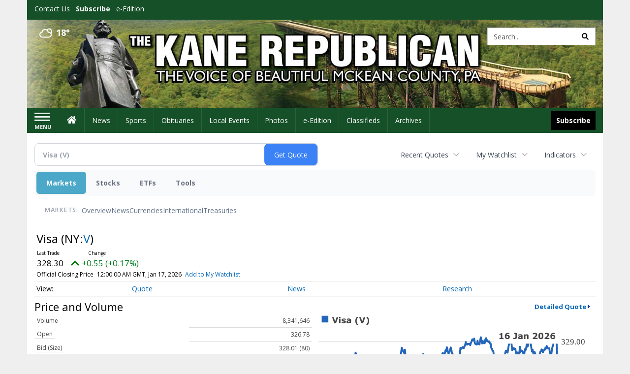

--- FILE ---
content_type: text/html; charset=utf-8
request_url: https://www.google.com/recaptcha/enterprise/anchor?ar=1&k=6LdF3BEhAAAAAEQUmLciJe0QwaHESwQFc2vwCWqh&co=aHR0cDovL2J1c2luZXNzLmthbmVyZXB1YmxpY2FuLmNvbTo4MA..&hl=en&v=PoyoqOPhxBO7pBk68S4YbpHZ&size=invisible&anchor-ms=20000&execute-ms=30000&cb=kottudicv8ee
body_size: 48757
content:
<!DOCTYPE HTML><html dir="ltr" lang="en"><head><meta http-equiv="Content-Type" content="text/html; charset=UTF-8">
<meta http-equiv="X-UA-Compatible" content="IE=edge">
<title>reCAPTCHA</title>
<style type="text/css">
/* cyrillic-ext */
@font-face {
  font-family: 'Roboto';
  font-style: normal;
  font-weight: 400;
  font-stretch: 100%;
  src: url(//fonts.gstatic.com/s/roboto/v48/KFO7CnqEu92Fr1ME7kSn66aGLdTylUAMa3GUBHMdazTgWw.woff2) format('woff2');
  unicode-range: U+0460-052F, U+1C80-1C8A, U+20B4, U+2DE0-2DFF, U+A640-A69F, U+FE2E-FE2F;
}
/* cyrillic */
@font-face {
  font-family: 'Roboto';
  font-style: normal;
  font-weight: 400;
  font-stretch: 100%;
  src: url(//fonts.gstatic.com/s/roboto/v48/KFO7CnqEu92Fr1ME7kSn66aGLdTylUAMa3iUBHMdazTgWw.woff2) format('woff2');
  unicode-range: U+0301, U+0400-045F, U+0490-0491, U+04B0-04B1, U+2116;
}
/* greek-ext */
@font-face {
  font-family: 'Roboto';
  font-style: normal;
  font-weight: 400;
  font-stretch: 100%;
  src: url(//fonts.gstatic.com/s/roboto/v48/KFO7CnqEu92Fr1ME7kSn66aGLdTylUAMa3CUBHMdazTgWw.woff2) format('woff2');
  unicode-range: U+1F00-1FFF;
}
/* greek */
@font-face {
  font-family: 'Roboto';
  font-style: normal;
  font-weight: 400;
  font-stretch: 100%;
  src: url(//fonts.gstatic.com/s/roboto/v48/KFO7CnqEu92Fr1ME7kSn66aGLdTylUAMa3-UBHMdazTgWw.woff2) format('woff2');
  unicode-range: U+0370-0377, U+037A-037F, U+0384-038A, U+038C, U+038E-03A1, U+03A3-03FF;
}
/* math */
@font-face {
  font-family: 'Roboto';
  font-style: normal;
  font-weight: 400;
  font-stretch: 100%;
  src: url(//fonts.gstatic.com/s/roboto/v48/KFO7CnqEu92Fr1ME7kSn66aGLdTylUAMawCUBHMdazTgWw.woff2) format('woff2');
  unicode-range: U+0302-0303, U+0305, U+0307-0308, U+0310, U+0312, U+0315, U+031A, U+0326-0327, U+032C, U+032F-0330, U+0332-0333, U+0338, U+033A, U+0346, U+034D, U+0391-03A1, U+03A3-03A9, U+03B1-03C9, U+03D1, U+03D5-03D6, U+03F0-03F1, U+03F4-03F5, U+2016-2017, U+2034-2038, U+203C, U+2040, U+2043, U+2047, U+2050, U+2057, U+205F, U+2070-2071, U+2074-208E, U+2090-209C, U+20D0-20DC, U+20E1, U+20E5-20EF, U+2100-2112, U+2114-2115, U+2117-2121, U+2123-214F, U+2190, U+2192, U+2194-21AE, U+21B0-21E5, U+21F1-21F2, U+21F4-2211, U+2213-2214, U+2216-22FF, U+2308-230B, U+2310, U+2319, U+231C-2321, U+2336-237A, U+237C, U+2395, U+239B-23B7, U+23D0, U+23DC-23E1, U+2474-2475, U+25AF, U+25B3, U+25B7, U+25BD, U+25C1, U+25CA, U+25CC, U+25FB, U+266D-266F, U+27C0-27FF, U+2900-2AFF, U+2B0E-2B11, U+2B30-2B4C, U+2BFE, U+3030, U+FF5B, U+FF5D, U+1D400-1D7FF, U+1EE00-1EEFF;
}
/* symbols */
@font-face {
  font-family: 'Roboto';
  font-style: normal;
  font-weight: 400;
  font-stretch: 100%;
  src: url(//fonts.gstatic.com/s/roboto/v48/KFO7CnqEu92Fr1ME7kSn66aGLdTylUAMaxKUBHMdazTgWw.woff2) format('woff2');
  unicode-range: U+0001-000C, U+000E-001F, U+007F-009F, U+20DD-20E0, U+20E2-20E4, U+2150-218F, U+2190, U+2192, U+2194-2199, U+21AF, U+21E6-21F0, U+21F3, U+2218-2219, U+2299, U+22C4-22C6, U+2300-243F, U+2440-244A, U+2460-24FF, U+25A0-27BF, U+2800-28FF, U+2921-2922, U+2981, U+29BF, U+29EB, U+2B00-2BFF, U+4DC0-4DFF, U+FFF9-FFFB, U+10140-1018E, U+10190-1019C, U+101A0, U+101D0-101FD, U+102E0-102FB, U+10E60-10E7E, U+1D2C0-1D2D3, U+1D2E0-1D37F, U+1F000-1F0FF, U+1F100-1F1AD, U+1F1E6-1F1FF, U+1F30D-1F30F, U+1F315, U+1F31C, U+1F31E, U+1F320-1F32C, U+1F336, U+1F378, U+1F37D, U+1F382, U+1F393-1F39F, U+1F3A7-1F3A8, U+1F3AC-1F3AF, U+1F3C2, U+1F3C4-1F3C6, U+1F3CA-1F3CE, U+1F3D4-1F3E0, U+1F3ED, U+1F3F1-1F3F3, U+1F3F5-1F3F7, U+1F408, U+1F415, U+1F41F, U+1F426, U+1F43F, U+1F441-1F442, U+1F444, U+1F446-1F449, U+1F44C-1F44E, U+1F453, U+1F46A, U+1F47D, U+1F4A3, U+1F4B0, U+1F4B3, U+1F4B9, U+1F4BB, U+1F4BF, U+1F4C8-1F4CB, U+1F4D6, U+1F4DA, U+1F4DF, U+1F4E3-1F4E6, U+1F4EA-1F4ED, U+1F4F7, U+1F4F9-1F4FB, U+1F4FD-1F4FE, U+1F503, U+1F507-1F50B, U+1F50D, U+1F512-1F513, U+1F53E-1F54A, U+1F54F-1F5FA, U+1F610, U+1F650-1F67F, U+1F687, U+1F68D, U+1F691, U+1F694, U+1F698, U+1F6AD, U+1F6B2, U+1F6B9-1F6BA, U+1F6BC, U+1F6C6-1F6CF, U+1F6D3-1F6D7, U+1F6E0-1F6EA, U+1F6F0-1F6F3, U+1F6F7-1F6FC, U+1F700-1F7FF, U+1F800-1F80B, U+1F810-1F847, U+1F850-1F859, U+1F860-1F887, U+1F890-1F8AD, U+1F8B0-1F8BB, U+1F8C0-1F8C1, U+1F900-1F90B, U+1F93B, U+1F946, U+1F984, U+1F996, U+1F9E9, U+1FA00-1FA6F, U+1FA70-1FA7C, U+1FA80-1FA89, U+1FA8F-1FAC6, U+1FACE-1FADC, U+1FADF-1FAE9, U+1FAF0-1FAF8, U+1FB00-1FBFF;
}
/* vietnamese */
@font-face {
  font-family: 'Roboto';
  font-style: normal;
  font-weight: 400;
  font-stretch: 100%;
  src: url(//fonts.gstatic.com/s/roboto/v48/KFO7CnqEu92Fr1ME7kSn66aGLdTylUAMa3OUBHMdazTgWw.woff2) format('woff2');
  unicode-range: U+0102-0103, U+0110-0111, U+0128-0129, U+0168-0169, U+01A0-01A1, U+01AF-01B0, U+0300-0301, U+0303-0304, U+0308-0309, U+0323, U+0329, U+1EA0-1EF9, U+20AB;
}
/* latin-ext */
@font-face {
  font-family: 'Roboto';
  font-style: normal;
  font-weight: 400;
  font-stretch: 100%;
  src: url(//fonts.gstatic.com/s/roboto/v48/KFO7CnqEu92Fr1ME7kSn66aGLdTylUAMa3KUBHMdazTgWw.woff2) format('woff2');
  unicode-range: U+0100-02BA, U+02BD-02C5, U+02C7-02CC, U+02CE-02D7, U+02DD-02FF, U+0304, U+0308, U+0329, U+1D00-1DBF, U+1E00-1E9F, U+1EF2-1EFF, U+2020, U+20A0-20AB, U+20AD-20C0, U+2113, U+2C60-2C7F, U+A720-A7FF;
}
/* latin */
@font-face {
  font-family: 'Roboto';
  font-style: normal;
  font-weight: 400;
  font-stretch: 100%;
  src: url(//fonts.gstatic.com/s/roboto/v48/KFO7CnqEu92Fr1ME7kSn66aGLdTylUAMa3yUBHMdazQ.woff2) format('woff2');
  unicode-range: U+0000-00FF, U+0131, U+0152-0153, U+02BB-02BC, U+02C6, U+02DA, U+02DC, U+0304, U+0308, U+0329, U+2000-206F, U+20AC, U+2122, U+2191, U+2193, U+2212, U+2215, U+FEFF, U+FFFD;
}
/* cyrillic-ext */
@font-face {
  font-family: 'Roboto';
  font-style: normal;
  font-weight: 500;
  font-stretch: 100%;
  src: url(//fonts.gstatic.com/s/roboto/v48/KFO7CnqEu92Fr1ME7kSn66aGLdTylUAMa3GUBHMdazTgWw.woff2) format('woff2');
  unicode-range: U+0460-052F, U+1C80-1C8A, U+20B4, U+2DE0-2DFF, U+A640-A69F, U+FE2E-FE2F;
}
/* cyrillic */
@font-face {
  font-family: 'Roboto';
  font-style: normal;
  font-weight: 500;
  font-stretch: 100%;
  src: url(//fonts.gstatic.com/s/roboto/v48/KFO7CnqEu92Fr1ME7kSn66aGLdTylUAMa3iUBHMdazTgWw.woff2) format('woff2');
  unicode-range: U+0301, U+0400-045F, U+0490-0491, U+04B0-04B1, U+2116;
}
/* greek-ext */
@font-face {
  font-family: 'Roboto';
  font-style: normal;
  font-weight: 500;
  font-stretch: 100%;
  src: url(//fonts.gstatic.com/s/roboto/v48/KFO7CnqEu92Fr1ME7kSn66aGLdTylUAMa3CUBHMdazTgWw.woff2) format('woff2');
  unicode-range: U+1F00-1FFF;
}
/* greek */
@font-face {
  font-family: 'Roboto';
  font-style: normal;
  font-weight: 500;
  font-stretch: 100%;
  src: url(//fonts.gstatic.com/s/roboto/v48/KFO7CnqEu92Fr1ME7kSn66aGLdTylUAMa3-UBHMdazTgWw.woff2) format('woff2');
  unicode-range: U+0370-0377, U+037A-037F, U+0384-038A, U+038C, U+038E-03A1, U+03A3-03FF;
}
/* math */
@font-face {
  font-family: 'Roboto';
  font-style: normal;
  font-weight: 500;
  font-stretch: 100%;
  src: url(//fonts.gstatic.com/s/roboto/v48/KFO7CnqEu92Fr1ME7kSn66aGLdTylUAMawCUBHMdazTgWw.woff2) format('woff2');
  unicode-range: U+0302-0303, U+0305, U+0307-0308, U+0310, U+0312, U+0315, U+031A, U+0326-0327, U+032C, U+032F-0330, U+0332-0333, U+0338, U+033A, U+0346, U+034D, U+0391-03A1, U+03A3-03A9, U+03B1-03C9, U+03D1, U+03D5-03D6, U+03F0-03F1, U+03F4-03F5, U+2016-2017, U+2034-2038, U+203C, U+2040, U+2043, U+2047, U+2050, U+2057, U+205F, U+2070-2071, U+2074-208E, U+2090-209C, U+20D0-20DC, U+20E1, U+20E5-20EF, U+2100-2112, U+2114-2115, U+2117-2121, U+2123-214F, U+2190, U+2192, U+2194-21AE, U+21B0-21E5, U+21F1-21F2, U+21F4-2211, U+2213-2214, U+2216-22FF, U+2308-230B, U+2310, U+2319, U+231C-2321, U+2336-237A, U+237C, U+2395, U+239B-23B7, U+23D0, U+23DC-23E1, U+2474-2475, U+25AF, U+25B3, U+25B7, U+25BD, U+25C1, U+25CA, U+25CC, U+25FB, U+266D-266F, U+27C0-27FF, U+2900-2AFF, U+2B0E-2B11, U+2B30-2B4C, U+2BFE, U+3030, U+FF5B, U+FF5D, U+1D400-1D7FF, U+1EE00-1EEFF;
}
/* symbols */
@font-face {
  font-family: 'Roboto';
  font-style: normal;
  font-weight: 500;
  font-stretch: 100%;
  src: url(//fonts.gstatic.com/s/roboto/v48/KFO7CnqEu92Fr1ME7kSn66aGLdTylUAMaxKUBHMdazTgWw.woff2) format('woff2');
  unicode-range: U+0001-000C, U+000E-001F, U+007F-009F, U+20DD-20E0, U+20E2-20E4, U+2150-218F, U+2190, U+2192, U+2194-2199, U+21AF, U+21E6-21F0, U+21F3, U+2218-2219, U+2299, U+22C4-22C6, U+2300-243F, U+2440-244A, U+2460-24FF, U+25A0-27BF, U+2800-28FF, U+2921-2922, U+2981, U+29BF, U+29EB, U+2B00-2BFF, U+4DC0-4DFF, U+FFF9-FFFB, U+10140-1018E, U+10190-1019C, U+101A0, U+101D0-101FD, U+102E0-102FB, U+10E60-10E7E, U+1D2C0-1D2D3, U+1D2E0-1D37F, U+1F000-1F0FF, U+1F100-1F1AD, U+1F1E6-1F1FF, U+1F30D-1F30F, U+1F315, U+1F31C, U+1F31E, U+1F320-1F32C, U+1F336, U+1F378, U+1F37D, U+1F382, U+1F393-1F39F, U+1F3A7-1F3A8, U+1F3AC-1F3AF, U+1F3C2, U+1F3C4-1F3C6, U+1F3CA-1F3CE, U+1F3D4-1F3E0, U+1F3ED, U+1F3F1-1F3F3, U+1F3F5-1F3F7, U+1F408, U+1F415, U+1F41F, U+1F426, U+1F43F, U+1F441-1F442, U+1F444, U+1F446-1F449, U+1F44C-1F44E, U+1F453, U+1F46A, U+1F47D, U+1F4A3, U+1F4B0, U+1F4B3, U+1F4B9, U+1F4BB, U+1F4BF, U+1F4C8-1F4CB, U+1F4D6, U+1F4DA, U+1F4DF, U+1F4E3-1F4E6, U+1F4EA-1F4ED, U+1F4F7, U+1F4F9-1F4FB, U+1F4FD-1F4FE, U+1F503, U+1F507-1F50B, U+1F50D, U+1F512-1F513, U+1F53E-1F54A, U+1F54F-1F5FA, U+1F610, U+1F650-1F67F, U+1F687, U+1F68D, U+1F691, U+1F694, U+1F698, U+1F6AD, U+1F6B2, U+1F6B9-1F6BA, U+1F6BC, U+1F6C6-1F6CF, U+1F6D3-1F6D7, U+1F6E0-1F6EA, U+1F6F0-1F6F3, U+1F6F7-1F6FC, U+1F700-1F7FF, U+1F800-1F80B, U+1F810-1F847, U+1F850-1F859, U+1F860-1F887, U+1F890-1F8AD, U+1F8B0-1F8BB, U+1F8C0-1F8C1, U+1F900-1F90B, U+1F93B, U+1F946, U+1F984, U+1F996, U+1F9E9, U+1FA00-1FA6F, U+1FA70-1FA7C, U+1FA80-1FA89, U+1FA8F-1FAC6, U+1FACE-1FADC, U+1FADF-1FAE9, U+1FAF0-1FAF8, U+1FB00-1FBFF;
}
/* vietnamese */
@font-face {
  font-family: 'Roboto';
  font-style: normal;
  font-weight: 500;
  font-stretch: 100%;
  src: url(//fonts.gstatic.com/s/roboto/v48/KFO7CnqEu92Fr1ME7kSn66aGLdTylUAMa3OUBHMdazTgWw.woff2) format('woff2');
  unicode-range: U+0102-0103, U+0110-0111, U+0128-0129, U+0168-0169, U+01A0-01A1, U+01AF-01B0, U+0300-0301, U+0303-0304, U+0308-0309, U+0323, U+0329, U+1EA0-1EF9, U+20AB;
}
/* latin-ext */
@font-face {
  font-family: 'Roboto';
  font-style: normal;
  font-weight: 500;
  font-stretch: 100%;
  src: url(//fonts.gstatic.com/s/roboto/v48/KFO7CnqEu92Fr1ME7kSn66aGLdTylUAMa3KUBHMdazTgWw.woff2) format('woff2');
  unicode-range: U+0100-02BA, U+02BD-02C5, U+02C7-02CC, U+02CE-02D7, U+02DD-02FF, U+0304, U+0308, U+0329, U+1D00-1DBF, U+1E00-1E9F, U+1EF2-1EFF, U+2020, U+20A0-20AB, U+20AD-20C0, U+2113, U+2C60-2C7F, U+A720-A7FF;
}
/* latin */
@font-face {
  font-family: 'Roboto';
  font-style: normal;
  font-weight: 500;
  font-stretch: 100%;
  src: url(//fonts.gstatic.com/s/roboto/v48/KFO7CnqEu92Fr1ME7kSn66aGLdTylUAMa3yUBHMdazQ.woff2) format('woff2');
  unicode-range: U+0000-00FF, U+0131, U+0152-0153, U+02BB-02BC, U+02C6, U+02DA, U+02DC, U+0304, U+0308, U+0329, U+2000-206F, U+20AC, U+2122, U+2191, U+2193, U+2212, U+2215, U+FEFF, U+FFFD;
}
/* cyrillic-ext */
@font-face {
  font-family: 'Roboto';
  font-style: normal;
  font-weight: 900;
  font-stretch: 100%;
  src: url(//fonts.gstatic.com/s/roboto/v48/KFO7CnqEu92Fr1ME7kSn66aGLdTylUAMa3GUBHMdazTgWw.woff2) format('woff2');
  unicode-range: U+0460-052F, U+1C80-1C8A, U+20B4, U+2DE0-2DFF, U+A640-A69F, U+FE2E-FE2F;
}
/* cyrillic */
@font-face {
  font-family: 'Roboto';
  font-style: normal;
  font-weight: 900;
  font-stretch: 100%;
  src: url(//fonts.gstatic.com/s/roboto/v48/KFO7CnqEu92Fr1ME7kSn66aGLdTylUAMa3iUBHMdazTgWw.woff2) format('woff2');
  unicode-range: U+0301, U+0400-045F, U+0490-0491, U+04B0-04B1, U+2116;
}
/* greek-ext */
@font-face {
  font-family: 'Roboto';
  font-style: normal;
  font-weight: 900;
  font-stretch: 100%;
  src: url(//fonts.gstatic.com/s/roboto/v48/KFO7CnqEu92Fr1ME7kSn66aGLdTylUAMa3CUBHMdazTgWw.woff2) format('woff2');
  unicode-range: U+1F00-1FFF;
}
/* greek */
@font-face {
  font-family: 'Roboto';
  font-style: normal;
  font-weight: 900;
  font-stretch: 100%;
  src: url(//fonts.gstatic.com/s/roboto/v48/KFO7CnqEu92Fr1ME7kSn66aGLdTylUAMa3-UBHMdazTgWw.woff2) format('woff2');
  unicode-range: U+0370-0377, U+037A-037F, U+0384-038A, U+038C, U+038E-03A1, U+03A3-03FF;
}
/* math */
@font-face {
  font-family: 'Roboto';
  font-style: normal;
  font-weight: 900;
  font-stretch: 100%;
  src: url(//fonts.gstatic.com/s/roboto/v48/KFO7CnqEu92Fr1ME7kSn66aGLdTylUAMawCUBHMdazTgWw.woff2) format('woff2');
  unicode-range: U+0302-0303, U+0305, U+0307-0308, U+0310, U+0312, U+0315, U+031A, U+0326-0327, U+032C, U+032F-0330, U+0332-0333, U+0338, U+033A, U+0346, U+034D, U+0391-03A1, U+03A3-03A9, U+03B1-03C9, U+03D1, U+03D5-03D6, U+03F0-03F1, U+03F4-03F5, U+2016-2017, U+2034-2038, U+203C, U+2040, U+2043, U+2047, U+2050, U+2057, U+205F, U+2070-2071, U+2074-208E, U+2090-209C, U+20D0-20DC, U+20E1, U+20E5-20EF, U+2100-2112, U+2114-2115, U+2117-2121, U+2123-214F, U+2190, U+2192, U+2194-21AE, U+21B0-21E5, U+21F1-21F2, U+21F4-2211, U+2213-2214, U+2216-22FF, U+2308-230B, U+2310, U+2319, U+231C-2321, U+2336-237A, U+237C, U+2395, U+239B-23B7, U+23D0, U+23DC-23E1, U+2474-2475, U+25AF, U+25B3, U+25B7, U+25BD, U+25C1, U+25CA, U+25CC, U+25FB, U+266D-266F, U+27C0-27FF, U+2900-2AFF, U+2B0E-2B11, U+2B30-2B4C, U+2BFE, U+3030, U+FF5B, U+FF5D, U+1D400-1D7FF, U+1EE00-1EEFF;
}
/* symbols */
@font-face {
  font-family: 'Roboto';
  font-style: normal;
  font-weight: 900;
  font-stretch: 100%;
  src: url(//fonts.gstatic.com/s/roboto/v48/KFO7CnqEu92Fr1ME7kSn66aGLdTylUAMaxKUBHMdazTgWw.woff2) format('woff2');
  unicode-range: U+0001-000C, U+000E-001F, U+007F-009F, U+20DD-20E0, U+20E2-20E4, U+2150-218F, U+2190, U+2192, U+2194-2199, U+21AF, U+21E6-21F0, U+21F3, U+2218-2219, U+2299, U+22C4-22C6, U+2300-243F, U+2440-244A, U+2460-24FF, U+25A0-27BF, U+2800-28FF, U+2921-2922, U+2981, U+29BF, U+29EB, U+2B00-2BFF, U+4DC0-4DFF, U+FFF9-FFFB, U+10140-1018E, U+10190-1019C, U+101A0, U+101D0-101FD, U+102E0-102FB, U+10E60-10E7E, U+1D2C0-1D2D3, U+1D2E0-1D37F, U+1F000-1F0FF, U+1F100-1F1AD, U+1F1E6-1F1FF, U+1F30D-1F30F, U+1F315, U+1F31C, U+1F31E, U+1F320-1F32C, U+1F336, U+1F378, U+1F37D, U+1F382, U+1F393-1F39F, U+1F3A7-1F3A8, U+1F3AC-1F3AF, U+1F3C2, U+1F3C4-1F3C6, U+1F3CA-1F3CE, U+1F3D4-1F3E0, U+1F3ED, U+1F3F1-1F3F3, U+1F3F5-1F3F7, U+1F408, U+1F415, U+1F41F, U+1F426, U+1F43F, U+1F441-1F442, U+1F444, U+1F446-1F449, U+1F44C-1F44E, U+1F453, U+1F46A, U+1F47D, U+1F4A3, U+1F4B0, U+1F4B3, U+1F4B9, U+1F4BB, U+1F4BF, U+1F4C8-1F4CB, U+1F4D6, U+1F4DA, U+1F4DF, U+1F4E3-1F4E6, U+1F4EA-1F4ED, U+1F4F7, U+1F4F9-1F4FB, U+1F4FD-1F4FE, U+1F503, U+1F507-1F50B, U+1F50D, U+1F512-1F513, U+1F53E-1F54A, U+1F54F-1F5FA, U+1F610, U+1F650-1F67F, U+1F687, U+1F68D, U+1F691, U+1F694, U+1F698, U+1F6AD, U+1F6B2, U+1F6B9-1F6BA, U+1F6BC, U+1F6C6-1F6CF, U+1F6D3-1F6D7, U+1F6E0-1F6EA, U+1F6F0-1F6F3, U+1F6F7-1F6FC, U+1F700-1F7FF, U+1F800-1F80B, U+1F810-1F847, U+1F850-1F859, U+1F860-1F887, U+1F890-1F8AD, U+1F8B0-1F8BB, U+1F8C0-1F8C1, U+1F900-1F90B, U+1F93B, U+1F946, U+1F984, U+1F996, U+1F9E9, U+1FA00-1FA6F, U+1FA70-1FA7C, U+1FA80-1FA89, U+1FA8F-1FAC6, U+1FACE-1FADC, U+1FADF-1FAE9, U+1FAF0-1FAF8, U+1FB00-1FBFF;
}
/* vietnamese */
@font-face {
  font-family: 'Roboto';
  font-style: normal;
  font-weight: 900;
  font-stretch: 100%;
  src: url(//fonts.gstatic.com/s/roboto/v48/KFO7CnqEu92Fr1ME7kSn66aGLdTylUAMa3OUBHMdazTgWw.woff2) format('woff2');
  unicode-range: U+0102-0103, U+0110-0111, U+0128-0129, U+0168-0169, U+01A0-01A1, U+01AF-01B0, U+0300-0301, U+0303-0304, U+0308-0309, U+0323, U+0329, U+1EA0-1EF9, U+20AB;
}
/* latin-ext */
@font-face {
  font-family: 'Roboto';
  font-style: normal;
  font-weight: 900;
  font-stretch: 100%;
  src: url(//fonts.gstatic.com/s/roboto/v48/KFO7CnqEu92Fr1ME7kSn66aGLdTylUAMa3KUBHMdazTgWw.woff2) format('woff2');
  unicode-range: U+0100-02BA, U+02BD-02C5, U+02C7-02CC, U+02CE-02D7, U+02DD-02FF, U+0304, U+0308, U+0329, U+1D00-1DBF, U+1E00-1E9F, U+1EF2-1EFF, U+2020, U+20A0-20AB, U+20AD-20C0, U+2113, U+2C60-2C7F, U+A720-A7FF;
}
/* latin */
@font-face {
  font-family: 'Roboto';
  font-style: normal;
  font-weight: 900;
  font-stretch: 100%;
  src: url(//fonts.gstatic.com/s/roboto/v48/KFO7CnqEu92Fr1ME7kSn66aGLdTylUAMa3yUBHMdazQ.woff2) format('woff2');
  unicode-range: U+0000-00FF, U+0131, U+0152-0153, U+02BB-02BC, U+02C6, U+02DA, U+02DC, U+0304, U+0308, U+0329, U+2000-206F, U+20AC, U+2122, U+2191, U+2193, U+2212, U+2215, U+FEFF, U+FFFD;
}

</style>
<link rel="stylesheet" type="text/css" href="https://www.gstatic.com/recaptcha/releases/PoyoqOPhxBO7pBk68S4YbpHZ/styles__ltr.css">
<script nonce="lKsznhjRvu663wI9TvZung" type="text/javascript">window['__recaptcha_api'] = 'https://www.google.com/recaptcha/enterprise/';</script>
<script type="text/javascript" src="https://www.gstatic.com/recaptcha/releases/PoyoqOPhxBO7pBk68S4YbpHZ/recaptcha__en.js" nonce="lKsznhjRvu663wI9TvZung">
      
    </script></head>
<body><div id="rc-anchor-alert" class="rc-anchor-alert"></div>
<input type="hidden" id="recaptcha-token" value="[base64]">
<script type="text/javascript" nonce="lKsznhjRvu663wI9TvZung">
      recaptcha.anchor.Main.init("[\x22ainput\x22,[\x22bgdata\x22,\x22\x22,\[base64]/[base64]/[base64]/[base64]/[base64]/[base64]/[base64]/[base64]/[base64]/[base64]\\u003d\x22,\[base64]\\u003d\x22,\x22GsKQw7hTw4nCu8OAwq1FNcOzwqEAG8K4wqrDlMKSw7bCphdBwoDCpgk8G8KJGcK/WcKqw69Swqwvw6NFVFfCg8OsE33CvcKSMF1ow7zDkjw9UjTCiMOjw7QdwroMERR/VcOawqjDmGrDusOcZsKtcsKGC8OEYm7CrMOew6XDqSIZw6zDv8KJwrrDjSxTwpLCscK/[base64]/CnMKzGS5WBmHDj0DCh8K0wqjDlyk3w74Ew5fDkB3DgMKew5rCo2Bkw51uw58PfcKIwrXDvDjDsGM6am1+wrHCqzrDgiXCoR1pwqHCqBLCrUsIw40/w6fDrQ7CoMKmVsKnwovDncOhw7wMGg53w61nO8KjwqrCrkvCg8KUw6MbwqvCnsK6w7zCnTlKwqrDmDxJMMO9KQhPwr3Dl8Otw6bDrylTcsOiO8OZw6Z1TsONFHRawoUATcOfw5Raw4wBw7vCi3ohw73Dr8Kmw47CkcOSKF8gLcO/GxnDgH3DhAl6woDCo8KnwpfDpCDDhMKeNx3DisK+wp/CqsO6VAvClFHCu2kFwqvDq8KVPsKHbsKvw59RwpnDgsOzwq87w4XCs8KPw5zCtSLDsWhUUsO/[base64]/Ci2PDvsOfFVFWwoXCtUMYKMKjacOvwrjCtMOvw5zDpnfCssKudX4yw4zDvknCqmjDpGjDu8Kuwpk1woTCocOpwr1ZVQxTCsOxZFcHwofCqxF5VzFhSMORc8Ouwp/DhzwtwpHDlxJ6w6rDv8ONwptVwpfCpnTCi0DCtsK3QcK3O8OPw7ovwoZrwqXCrsOTe1BMXSPChcK8w45Cw53Cijgtw7FDCsKGwrDDvcKYAMK1wpbDt8K/w4Mww4ZqNG9bwpEVHA/[base64]/fAk1w7cVLWVcWsOHwplYwqrCvcOww4srWBzCjng4woR9w7wzw6UZw4sGw4/CjMOYw7ofV8KUDRzDqMKfwphCwr/CnWzDnMOqw5M1PVsQwpDDiMOpwplyPAZmw4HDnlLClsOLWMK8wrXCs1ddwqJhw746wqfChMK4w6V3Z3zDoR7DiwfCvcKgWsKgwrVPw77DtcOsARvCg0jCr0PDilTClsO1XMO8esKgLw/DlMKsw73CscOhZsO7w5DDk8OffcKrAsKjJcOEw65cSMOEEsOsw6rDiMKzwqQcwoBpwoMIw7Yxw7zDkMK3wo/ClsK+U2cXITV6WHpCwq0+w4/[base64]/DlDjDnsO1wrXCgzjCt8O/Z8KZw7gywrrClmUbDRImFsK4Ol8mEMOAWMKCZgbCpirDj8K2PEpCwpEyw55RwqHDtcO+WmVJaMKPw6XCuz/DuT3Ct8KwwrDChg5/TiZowpFbwo3CmWrDhkXCsyh8wrTCgWjDhQvCjAnDncK+w70bw6YDL0LDgsO0wooJwrN8NcKXw4fCusOnwpzDqjtBwqjClcKkAsOPwrfDjsORw5Nrw5TCscKew40wwo3CncOTw5N8w6DCt0QuwobCv8Knw5FRw50jw6QAAMOJdTzDgVjDlcKFwr4fwrXDkcO/flPCmsKXwpPCqmFNGcKmw7hRwpjCpsKCd8KZJBPCsATCmSrDkkkkHcKnWwTCtMK+wqdWwrAgf8K1wqDCrR/DosOBAWHCiVQXJMKbT8KyFmzCpR/[base64]/wqbDsMOGwp9gworCpifDrMObwogYLyUawpsLecKww5zCiUHDgGPCqjLCm8OIw4JWwr/DtcK4wrfCnh9jSMOewqvDtMKHwqoUFn7DpsOOwpU3V8O/w7/CqMOswrrDiMO3wqjCnk/Dq8K0w5FUwrF9w4JEKMOWVMKQwrZBKsKfwpLCg8Orw7EOQwYQeCvDnXDCkGTDp2LCllsqTMOUb8OUJMOEaTVZw7s9OXnCrXbCmMOiLcKWw7HCokBvwrdRG8OdHsKDwqlbTcKgfsK0HDoZw5NcISxtesOtw7HDpj/Chjd4w5TDk8KhZ8OZw7/DpgTCj8KJUsOeOhZqE8KoUCJTwqMzwrclw41qw4c6w5pvXcO6wrsPw5fDn8OQwpw1wqPDpGc3c8K9UsO2K8KQw4jDk3YpU8KyEMKGf2zCgnPDj3HDkXN/bVrClzIuw7DDjnnCqi5CbMKvw4HCrMOew7XChUFVEsKcTwU1w4Mdw5TDkg3Cs8Kow7YZw4LCjcOFRsO8L8KOY8KWa8OWwqwkeMOvFER6VMKSw7XCrMOXw6XCpsOaw7fDgMOGP20+P0PCqcO3D3BlXzAZYxNyw5XCrsKLOE7Cm8ODNE/CtFlKw4Igw6bDtsK9wr1/WsOqwoMTAQHCi8OTwpREJxTCmUkpw7TCksO4w6bCuDDDpGDDgsKYwpwrw6QjUiEzw7XDowbCoMKuwqBTw4fCoMOwWcOpwqoQwptBwqDDqVDDm8OMa33DgsONwpDDs8Ond8KTw49WwpoBMkocFTsmAX/DpVh5woAow6DCk8K+w4nDlMK4NsOiw61Rc8O/[base64]/CocKyw5nDkijCp8K9U8OIC8Krd8KwwpHCqcOcCMOywqtEw5ZGBcOuw4lCwq81XFd3w6VJw4rDj8KIwpJ1wofDssOEwq5fw5LDjSTDk8OdwrTDjXobTsKlw77Dl3Rbw505WMOXw7xIJMKoFiVbw580R8KqMDgFw7gXw50pwot/bHh9SATDgcOxXxrCljVywrrDgMK5w7fCqFvCrX/[base64]/[base64]/YV0SwrZia8OhacKpRTPDgsO+Tl7DvUTCvcKybcOYE14MO8OAw4prPcONdz7CmcOTGcKIw4cUwp8OBl/DksOPTMO4bV3CpcOlw7sUw4wGw6PCpMOvw5VWdV5yYMKGw6cVF8O/woZTwq4NwpQJAcKVQl3CrsOAJ8KRcMOgNBDChcO0wpvDlMOkZk9Kw7rDqXwlJArDmF/Dsi1cw6DDmzTDkCoIViLCiVtCw4XDgMO5w53DszUnw5TDqcOvw6fCtDoIAsKtwqYWw4FiKMOxAAfCqMO+CcKzEFrClcKuwp9Mwq03O8ODwoPCjwYgw6nDoMORFgjCgjYfwpBgw4XDsMKGw5gbwqLCukMLw4kUw4IKSlTCp8O+B8OCYcOpDcKpVsKaBU9aRA5CTV/[base64]/ACMSPMOswrPDhWUXbSDDlRXCs8OHwq9vwqHCvwbDjMOvf8OhwqfCgsOLw5R2w6N+w5HDrMOKw75IwpZMworChMOfIsOIS8KvQHtPK8Kjw7HCq8ONDMKcw7zCoHjDocK7Yg7DmMO6IntUw6VhZsOrFcOBA8KJE8K9wp/[base64]/ChiPChkRuwq1NdFcpw7vDt8OuUBbCucOlw5DClEZIwroAw6LDrxTCp8KmMcK6wq/[base64]/[base64]/w4J3CsKiwo/CmMKTw4AMwonDnGdtw5F+wptSSzZeMMO+Kn7DpGjCssOtw5hLw71Lw51TVnB8PsKVJh/CtMKJMsO5Om1yHhfCj3EFwrbDi3EAH8Kxw6M+wqV8w440wpFqQUJEIcO0SMOBw6htwqcswqvDrcOgTcKxwokddywLFcKawqtaVQcwYkMbwo7DtMKOCsKYasKaIDLDlHnCsMKaA8KWFVhxw6/[base64]/CgWDDrU3Cqj/CusK0ehBwFsORT8ONw7d6w6fDlm7DjsK7w7/DicO0wo49RzMZacOveH7CscODPHsUw5lLwr/DjsOCw77CuMOCwrLCuSx9w6jCvcK7wollwr7Dn1lAwrPDu8Kgw79fwpccJcKEBsOEw4HCkUFkbwVVwrbDpMKbwrfCswLDunbDtC7DqCbCnTDCnwojwrA7BTfDsMKOwp/CgcOkwqY/QjfCmMOHw6LDp3gMIsOTw4nDog1wwrMrDA0hwqgcClDCmFUtw7wiPHJOw57Cg3Q8w6t1G8KyLRLDrH3CmMKPwqHDlsKEc8K4wpQwwpzChMKUwrBLBsO8wqHCo8KqIsK3QzHDu8OkJz3DtWZvYMKNwrTCl8Osf8KWZsKmwrjDnnLDnz/CsRzCoAPCncO5OB8mw7BHw6jDjMKyGXHDjDvCvXgtw4/CmMK7HsK/wpc+w5N8wqTCm8O/S8OML13DgsKCw7HChBrCt3/CqsKOw6lBXcOyV0I3csKYDcKINcKzFmguG8K4woQIDXjCk8OYYsOlw4oNwrM5QU5Qw5huwr/Dk8KhUcKLw4QWw6nCo8KCwo/Dlhg7WMKvw7XDsHPDnsOLw7tMwoBpwoTClMKIw6vCqS85w4tHwqoOw4zCrhTCgmUfRSZdF8KKw74CHsOtwq/Di2/Cv8KfwqxsbMO7XELCusKoMBgZZjoBwr5QwrBFSmLDrcO3elbDv8KLIEMtwqVHCcOSw4bCjSjCmXnCvAfDjMKwwo/CjcO1bsKtE3rDjy5Swplga8Oiw4MHw4gUTMOoAxzCt8K7f8KfwrnDhsKnW00yD8KjwozDrnJvwqHCpWrCq8OTDMOUMg3DpEbCpgDCjMOmdXTDig9owr51Mhl2fsOswrhBPcKBwqbCpW7CoXDDrsKjwqDCpS0sw7vCvF99GcKCw6/[base64]/DcKZw51Nw4A+wpDCkcO2N2xbw4/[base64]/wpguw5EDSDMbE0sRw4LDgW/Cl2R7wonCp8O0cAkEIVnDg8OEQAk+EMOgDDPCj8OeHxgFw6Viwq/CsMKZblfCgG/DqsKywpPDn8K6KRzDnAjDt1zDhcOiGhjCiQALfUvCkww3wpTDvcK0VzvDnRAew5PCt8Kqw6XCoMKRRl4XYFcYGsKKwox9PcOHAE5mw5QJw6/CpxLDvsO/w5kEeWJnw4Rfw4lHwqvDowvCrsK+w4g5wrcJw5zDvHZCGFHDlTrCl1F9HlQTQMKNwq9LV8OYwpLClsK9DMOCwrzDlsOvSA8IFznCm8Obw5c/XxnDsWk6AxgmE8KNFRzCi8O2w4QBTCBlVA7Dv8O+OMKsGsKBwrzDtsO+JmzDs2DCmDk/w6nDlsOyW3/[base64]/[base64]/DvmwowosTw77CuAfCuFJpw4vDnxDChsO8WitETDrCo8KvUMO/[base64]/[base64]/ZMOzVE0SK8KJwpHCp1t7P8KrVMKiEcOXIB7CtHDDhcKFw5/CgcOwwo7CoMOMa8K4w70acMKowqg6wqrCuiIzwqRPw7LCmjTCqHg0FcO7V8OTCiQ0wr1eZsKBIsOCeR9+Pn7DpV7DqUrCnzHDusOsd8OmwpjDqhJ0woojWcKRAAfCusKQw4FQfAlZw4YGwoJkTsOowoc8c2/DsRQfwoBjwoArVEUJw7TClsO/Bi/DqD7CgsK9JMK5P8KSYypHaMO4w5TDoMKYw4hzf8KZwqpWAGdAXh/DrsOWwq5lwpFoAsK4w5lGVE9ieQ/DhSoswr3CtMK4w4zCtT1nw6ciQD7CmcKdBwRxwr/CksKTChZtPz/DvsKCw611w6PDlsKcV14LwoUZcMK2YMOnSDrDg3ciw7ptwqvDrMO6BMKdTzc1wqrDs01DwqLDlsK+wpjDvVcROR7ChsKpw4hkUyxqPcOLMiRww4tPwo8PZX/DnMOmDcOFwq5Tw7t6wrhmw49owpV0w7HCsVbDj1U8D8KUAx41ZsOvOMOgFy3CkDANcmJoPCIXDsK2wp9Ew5wFwpLCh8OafMKWYsOVw6zCv8OrSlDDtsKtw63DpRAEwr81w4PCk8Ovb8K2KMOZbBNOwqozXsK8Fiwqwq7DiEHDv0R6w6l7HA/DvMKhF1N7OiHDlcOowokFMMOVw4jCmsOywp/CkDM6BUHCjsO4w6HDvXQjw5DDk8OHwrR0wrzDiMKmw6XCq8KMdG0owqDCiALDoWoFw7jCgcKnwqNsNMKVw5Z6G8KswpUYPsK5wrbChsK8VsOdQcKOw4rCg0PDkcK4w5guQcOzO8K2YMOgw7nCvMOrO8OHQS3DnBEMw7AGw7zDjMK/[base64]/[base64]/wrk5w7J7LMOPw4duFcKzw6cMYsKxwoAabMKMwr99DcKjCcOfWcKaFcOObMO/MSnCisKLw69Swo/DlhbColjCtcKEwqcsfWgPLGDCnMOQwpjDmQzClcKZR8KfHjBYRcKGwr0EHcO3wqMFZcOtwpFJZMO3DMOYw7AYPcKVD8OKwofCp38vw54OYHfDohPCqsKEwr3DpmkBUwjDrMK9wrB4w43ChMOOw4/DpWbDr08+GhYcEsKdwq99bMOsw7vCqsOffcK/[base64]/Cm8Otwp/CrBd9w6rCvcOVMjJZwropw4UBBBDDvldWMcOCwohDwpDDoQ1Wwo1AJMOqT8K2wrDCgMKgwrnCtV89wrR3wofCosOww5jDnXDDgsKiMMKAwqbCvQIIOWsWHhDCr8KJwqlwwoR0w7YmPMKvCcKEwq/CuyDCuwUjw7JwUUvDpMKJwqdsfF4zBcKgwowaW8OUSAtNw6IZwqRjKH7Cj8OTw5zDqsOsDRsHw6bCi8Kzw4/[base64]/DgsKNEsKHwrJ9VcOMDBFsCRBqwrRCw6FCZcK8dEDDn1JWCMO5wpHCisKWw74NWALDnsOwUGwTKMK+wp/[base64]/[base64]/wqjCixDDoxZfwoHCrsOLZAfCu8OrasKIw4xZacKkwpd8w5JNwrPCiMOewocGaVDDhcKaCmwCwo7CsBJKDcONCCfCn046ahLDu8KcNGbCgsOpw7t8w6vCi8K5LMOoWCLDmcOAJCx0OUIvAcOLJyEWw5J4IMKMw7TCihJAHGnDolzCukkRWcO6w7piJEc/VzPCs8KBw7xJIsKAQ8OaXEBqw4tWwqzCgi/CoMKDw5bDmsKVw5nDoxhEwq3CuhI5wqvDl8KFesK8w47CkcKUXnbDjcKME8KvNsKSwotPfcOickjDnsKHFiTDsMO/[base64]/Cj8KwYlYWUsOeZBXDkcOlwr3DvCpbNMKqL3nDhMKddQsMWMO4a0tzw6rCgUszw4RLBEXDl8Owwo7Dn8OBwqLDm8OndMOJw6PCncK+bMOhw53Dg8KBw6LDr3ZSE8OYwoDCr8O1w4B/MzIiM8OKw4vDlEdBw5B/[base64]/DnzfCn2jDr8KEwo5Mw7VLPCvDjDwYwojCq8K0w4E6TMKaYizDuBHCkcOVw6FDUMKUw5QtQMKqwqLDocKLw7vCrsOrwrAIw4s1QsOOwp0UwrvCthNuJMO9w5/[base64]/[base64]/[base64]/CjsO7wrfCjsKGw4fCk1DCmMOpwrofTMK5RMKGUmcKw7BSw4ECaUY0L8KOQGTDmy/CtMKqFQzDk2zDjk4FSMKvwrDCosOXw5Jjw6cLwpBeUMOtXMK2b8K4w4sIJ8KYwpQzEBrCvMK9S8K9wpPCscO6NsK0EivCg05qw7szUWTCvHEfGsKpw7zCvGfDlWxPcMOcBX/ClnfDhcOIe8OWw7XDgWkyNsORFMKfwqUmwp/DslvDjTsbwrfDm8KHb8O8WMOFw6B/[base64]/CsSfCmcKSU8Otb8OZw4jCtcOTQsKJwo/DosOlw5JFdBNWwoXDkMKUwrd5eMO8KsKxwql/ZMKuwo5Uw6HDp8K0fsOSw6zDocK9D1zDoQ/Do8OQw6vDrcO2chFvHMOudMOdwrEcwqo2LmkaEm0vwrHCiVbDpsKoXBXDhGvClxA5QiXCpx0XJ8OBR8O9Az7CvF3DnsO7woBrwp9QDzjCv8Ouw5JGXSfClSLDuClbHMO3wobDgy5mwqTCpcOwEXYPw6nCisOjY3PCqk0bw6FTKMKUWMONw5/DulLDscKzwoHCnMK+wqNQa8OAwojChTY3w5rDlsOGfSrChBk1GDnCpF3DtsOyw6pkKSHDrEXDnsO4wrADwqjDk3rDsQICwrDCpCDDhsOtH1IVRmvCnzLCg8O4wrfDsMKsbnfCiGTDhcO5UsK5w6zCtCVmw5U5OcKObilzIcOfwos7wq/[base64]/JMOyBDhWw7rCpsOqXMOcw5vCglzCi1wAaAUJW2jDtsKvworDr0EnRMOPM8OSw6LDjsOdL8Oqw5wiOsODwpEawpxHwpnCh8K9BsKVw4vDhsKXKMOfw5HDi8OUw6HDs1HDmyliw79oJMKZw5/CsMKKYMKyw63CtcOyKzYlw6XDrsO5DMKncsKkwr4JRcOFQsKJw4tuL8KZfBIAwprCrMOnNjVuL8KpwpLDgjp7exfCjsO3N8OCH3EhfUrDgcKzIR9hZmUfAsKlGnPDjsO+TMKzGcOxwpvCiMOiWzzCqk5Ow5bDisKnw6vCi8OWZlbDrnTDtcKew4Eibh/CqMORw7fCgsOFCcKMw5gnNX/CoCJyDw3DpcKcEhzDk3XDkgoEwrxzQBrCgFQtw4PDuwkzwqHCpsOQw7LCsT7CgsKnw4hCwqbDtMO6w6k8w5ATw4rDmw/CgsOmP1cTbcKEChQEG8OWw4DCpMObw5fDmcKuw6jCrMKaezzDksOEwo/[base64]/DlsOPGwLCpcKlw6fDmEAVwrXCq3fDu8O8W8K6w6HClcOxPWzDqkPCmsOhPsKcwrjCjlxUw4TCo8Omw5N9I8KjP0XDqcKjRX8tw7PDjhhaZMOzwp9FZsOuw7lYwpwuw4scwpA4dMK7w4bCtMKfwq/DucKiL0HDpkvDnVTCryROwrTCoiokfMKBw5xlbcKvAwoPORNgIcO9wo7Dj8KYw7vCssKgTMKHEkk5PcKoXHAPwrvDrsOWw4/CvsOUw60bw5oaMsODwp/[base64]/DjQLCtsOTwqdWRzPCqMODbQAfGgTDg8Kfw5how43DqMOOw6vCsMKtwrDCqS3Dn2EQDz1tw5zCq8OjISnDhMOMwqV/woHDo8KewqvCpMOUw5rChcO4wrXCo8KHPMOSTcKVw4/CmiZww6PCuiQ+ZcOVFigQKMOXw6F4wpVMw7jDnMOIAkViwqkjZsOKw6xxw7TCqXLDmXzCtiUxwofChnJOw4ZPM0LCs0jDmcO/FMOteh0PUcKQY8OXE0PDux/Cv8KCfxrDqMKbwr3CoyJVUcOgbMKyw7QGUcOvw5zCiDgww5nCqcOgOwzDsxfCoMOTw6HDkx3DjGt/UcOQBn3Di1TDrMKJw4AIPsObTyE/GsKtw5fCk3HDicKUBcKDwrbDqMKAwp8FbTHCsRzDtC4Gw6hqwrHDlsKAw7zCnMKvw5vCvRlgRMKVeVYKT0XDpmIfwpXDoWXCmEzCncOnwpxGw54gFMK3fMOZGcKHwqpvBgHCjcKzw5NRG8ObAh3DqcK9wprDhsK1Z0/Co2clTMKEwrrCkVHDpVrCvBfClMKTK8OAw51WDMO+SFMCIMO6wqjDrMK4woZ2TV7DmsOxw5HCsmHDkEHDiX4iNcOQbcOdw4rCmsKYwoHDqAHDncKxYcK6JGvDpsKiwqB3XE7DtUPDjcKPRlZtwoR0w7Zcw4ZNw6/CmcOzf8O1w4jDisOJVQ4VwpIkw7MxW8OJIVNLwpVwwp/DpsOWYiRXLsOQwqPCo8Kew7HCixE+DcOfCsKaeiQ+TH7Cu1UYw7vDtMO/wqHCm8KDw4/DmsOrwqg1wpfCsEoswqU6GBlJX8KAw4XDgSnCsDnCtTNPw77CkcO3LRzCuGBDX1TCqmHCm0omwqlMw5zDicK1w5DCrg7DmsOcwq/DqcOKwodhEcOeWsO5HB98K3EqSMOmw6liwpYhwowUw4hsw40jw5p2w7vDssO0W3Jpwp9rPBnDuMKERcKDw7fCssOhIMOrCHnCnD7Ci8KKTCvChMO+wpfCkcOoJcOxZMOueMKyQQPDlsKYFEwsw7IBbsORw7olw5nCrMK1Nk9+wo84XcK8Z8K9EmTDqm/DuMKMJ8O1DcO5SMKPFyJ1w4csw4EPw4xfcMOtw4jCrmXDusOVw4bCjcKWwqjCiMKOw4nCjsO+w7zDgk18WHJGdcO+wpcafCrCnDPDoHzCmcK1TMKEw4UeIMKnLsKrDsKWfjgyM8KPJ3lNHCDCsyTDvBpLI8Oyw6TDqcOSwrITEVfDiVwjwrfDiR3ChnwKwovDsMK/PwfDqUzCqMO9CGzDpnDCt8O3L8OtS8KWw7HCvcKdwpkZwqbCqsKCKT7DqjXCi2LDjm84w7DCh2xQVS86C8OUOsKEw7nCrMOZL8OIwrYwEsOYwofChsKgwpTDlMKSwqPCjgbDnzbCslY8Jk7DjmjCgijCgsKmNMKuQhF8Ny3CssOuH0vCsMOuw5/DmsObAxw7w6TClg7DjMO/w7Yjw7tpA8OKNcOnTMKoZXTDmhzCucOlGEJxwrQqwqluw4bDr28YPUIPEMKow415PXTDncK+ccKQIsK8w6Fqw6zDtCXCpEbCiCXDg8OXfcKIGn9UGTdMYMKzC8KuIcO6KTYpw4HCs1TDrMOWRsKowqHCusO0w6p4YcKKwrjCkBXCgsKOwqXCqCt1wppmw6/CvMKdw5XCkG/DuxE8wqnCjcOaw54OwrHCqD0Nw6XCii93IMOUb8Oyw7dwwqpww5jCusKJB0NQwq9Xw43CiD3Dhl3DixLDrSYkwp9nZsK3d1rDrxI0enooZ8KEwp/CqBUvw6vDscOmwpbDoARbJXcfw47Di1zDtXUjHgR7TMK3wpwZUsOIw5nDgQkqMcOIwrnCh8Oya8KVLcKVwp1IS8OxHwoaUsOvw53CrcOQwqxBw5MWHGjCsyXCvMKsw7TDpcKiJUBkbzgkElLDoU7CjTfDsVBbwovCq1HCuS/Dg8OCw50ewrgHMGZwE8ORw7TClE8OworCqilAwqnCpGwHw4JXw75/w6xewo3CpMOefcK9wrhyXF1rw6fDg3rCh8KRQGdBwo/DpCU4BcKHASc7KSlHNcOkwoTDicKgRsKrwpfDqx7DgzzCgCkQw7TCrgTDqUbDpcKUUAEkw6/DiwDDjmbCmMKpTC4ZcsKzw65xAwjDusKCw73CqcKzIMOFwrA1ZgMQawLCtjnCgMOOAMKSNUzCqWlwKcOWw49ZwrdMwrTCp8OQwrbCmcKQIcOEeTHDl8OGwpDCjXVMwpkRGcKDw5ZRZsO7EUzDmgjCoWwpXcKgM17Dv8KqwqjCjzrDozjCi8KgQ3JPwr/DhCTCnl/CsyYoLMKSdcOnKVvDosOYwq3DvsKvbA/CnjYYLsOjLsOmwoVRw7PCm8O6EsKzw7nCkCPCjzDClWkvW8KgSCU7w5TCngQRZMOQwoPCpn7DmyMUwpFUwqIYA1fCpGzDoVTDujfDhgHDhy/[base64]/[base64]/[base64]/CssOUw4IyYBDDvhAfwqA5wrM5O2zDscOOw5xMK1DCuMKBUiTDtkMYw7rCph3CtQrDhh47wrzDnzbDpRdTJWB2w7LCnyfCvsK9exE4VsOMK2DCi8OZwrXDgBbCi8KFd0lzwrFOw4JFCCDCoyPDlMOHw4x/w63ClD3DtSpfwqPDsylDMGYewogBwprDqMONw4Mew55eQ8OMdmMyfQ5CRmfCssKjw5BJwokdw5rDn8O2OsKqd8KVHWXCvnzCtsOYYgIcCFJKw4J4MEzDrcKse8Kfwq3CtlTCtsKPw4bCkMOQwrfDiyHClsKhQ1PDnsOfwr/DrcK+w5bDgsO0OAHCh3HDicOBw5jCkcOQHsKNw57Dtmc1LAdHR8OmbRNnE8OsOsOBC0Fzwo/[base64]/CrsKEw4AecMOhXXnDssKgSGjCssO2w7NEacKHEcKOQsKbZMK/wqpHwoLCkDYewrlrw67DhwpqwpPCsHg/[base64]/JcKpCcOYw4zDr1LCjsO1w6ALY8OwSjEoBcOlw7jCnMOiw6nCmFF4w5xmwp/[base64]/[base64]/HnfCtFrChwQRw4LCgMOkESJaw4TDqgDDo8O2NcKywocRwqscwosFFcOeQMK6w5jDrcOPDRBNwovDicKzw5lPbcOKw57DjDDCoMOawrkLwojDvcK4wpXCl8Kaw4/DtsKRw4F3w5LDkcOvM0Q0bsOlwpvDsMODwooSYz9uwr1GZhvCtwPDpMOQwovCkMKsSMKVXwPDhkUmwpUlw7FnwoXCimXDt8O+fm/Dm2nDiMKFwpvDmDXDnUPDssOWwqJ1BhTCqEMcwrJIw5tpw54GBMOZCQ96w7LCmcKSw43CmDjDiCDCkWfDj07DoANzc8KZBEVuCsKCw6TDqQU1wqnCjhXDqsKFBsKhNFfDtcOsw6HCnwPDqQQsw7jDhAMTZ0lLw6V8SMOwBsKVw4PCsEPCu0vCm8KdTMK8Pwh6EB8Ew4/[base64]/[base64]/[base64]/[base64]/CvMKZw6NGw5sEMQzDig8Iw6Amwr9tfXB0wqPCgcKtNsOKS1zDo040wqDDosOBw5nDgnVIw7DDp8KiXMKULAdQal3Dj10TecK2wojDl3YeDl5gUQvCnUrDlRhSwpkEPQbCpDTDujFCNsK8wqLCujDCgsKdcVpGwrhvR2UZw7/CkcOrwrsQwo4Jw7tywr/DsgoKLF7CkEN7bsKdRMKAwr/Dpx7DhzTCpxcmU8KpwoBkBifCn8KEwpzChnXCkMORw5PCi1ROA2LDuirDhsOtwpNWw4vCiHFzw6/Dl204wpvDjUIBbsK/Y8KdMMKowpVUw67DnMOCAmPDlTXDiDbCtVLDtB/DqUDCulTCqsKNAMORGsK0EMOdeHbCniJfwrzCg3kKYkMZC1vDpkvCkzXCtcK5W0ZOwpp8wrddw4TDgcOUdFgew4PCrcKlwoTDpsK+wp/DscOnWnDCnD0QJ8OTwrfDs1gHwpIHcU3ChidrwrzCu8KMZVPCh8KfY8OTw7zDiEo0d8Kew6LClBhdH8Osw6Y8w5F2wr7DlSnDkx0qTsOUw7U4wrMdwqwuPcOmcWvChcKswp4AHcKtP8KjdF7DtcKkcgYowrBiw43CoMKfAg/CosOIWsOOacKmYsOXecKxLcOxwq/[base64]/[base64]/DulxHZWvChE/DskR0NATDs3HCmMK5wqvCqsKzw48yW8OMfcOpwpLDnQrCkQrCmjLDgAbDv2bCtcOqw7tgwo11wrZGYTjDksONwrDDoMOgw4fClmfCh8K/w7VPJwoKwp4Bw6skTiXCrsO5w7UMw4NjNxrDicO/ZMO5Qlg8w6p/JlTCksKlwq3DrsKFbm/[base64]/DuMOYwo3CnH7DrMO2NkLCp8K6JMKpFMOgw6LDjxwtIcK3woLDk8KSG8O3wqc2w5zCjTUlw4cXSsOmwrbClcK2bMODQWjCvWMQexpAQWPCrwDCjsOie35Awr/DqlEswp7DkcKxwqjCosO/[base64]/DvR83wr8OExXCo8KnwpjDmcKUUcOewpPClAHDiBFdY13CoDduSWdiwoPCscOkLMK3w6oswq7CmXrCqcOeBRrCtcOKwq3Cg0UowolIwq7CsmXDv8OPwrNYwoMsDiXClCjCiMKqwrE+w4PCusKmwqHClsKlByM/[base64]/w7/DnhQpQcO/fVrCqsKcw4Q9wq9UwpXDgEJCw6/DscOwwqTDsm4xwrzDj8OYHnhpwq/ChcK5dMKxwp9RXG53w64twrrDjC8hwo/CvAF0VhvDmQjCqSTDocKLKsOVwpEvKj3DkAHCrxrCikLCunkewo0WwqhDw47CnyvDsBLCn8OBTEjCoWTDscKIAcKDBT9VCULDgnIWwqHCr8KnwqDCssOOwrnDpxvCg2/DgFrDlCTCiMKgesKZwooEwptLUFFMwoDCiWNBw4l8GHU/w4dRIcOWMBbCkg1Xwq96OcKMJcKdw6cZw63Dg8KrY8OSMMKDG0Mnw5nDsMKvfwBuecKWwqwewonDoS7Dk17DvsKGwq4xexsUbHotw5d1w5I+wrdMw48PAH0IYmLCh1RgwoxzwoIww7bCncOIwrHDtHDCpcKmSRHDhzXDkMKIwop8wqpMazrCjMK/CxNZSENjLB/[base64]/DkVhUw7jCkcK6ahnDqW8fw67CqgHDnghIJ0PCpj4sPy8rNsOOw4nCgTnCkcKyangawo5kwobCtWFcBcK7Ky3Dpzc1w5nCsHAkRsObwoDCgCBSeG/Cu8KaTg4KfCLCuWRewoJkw5M3IEhHw6Q+fMOMaMKEPiofBW1Vw4nDpMKGSGjDhSkKVRnDvXhhWMKtCsKBw651X0VNw7cDw4LCmyfCmcK5w6pYNWnDpMKgVXbCuy8Nw7dRTxNGCRxfwoLDmcO9w5HCnMOQw4bDjl3ClnITBMOcwrN3UMOVEnnCvENdwp/CrcKPwqnDt8Oiw5XCkwnCuw/CrsOGwrFtwoDCp8OsdEZGYMKkw5jDty/[base64]/w6/CjsK+w5Y2EsODw7jCgcKRGEDDrx3CocKXOcKVPsKWw5vDscKJBQpnV0HCplshDcK+eMKfaHk9eUMrwpl3wojCmMK6XhgwMMKawqzDncO9KcO4wpHDjcKDAlzDl0d7w44nAVIww4law6XDicKPJMKUdC0IRcKCwqAxRUJzcD/Dl8OOw4tNw5bCijvCnBAQIiRnwpoew7PDtcKhw58jw5fChxXCqsOZK8Okw7XDtsOfcA/DpTXCusOowpQJfwk9w5I8w71Cw73CiCXDgnB3esOWTR0NwrDCgSnCjsK1DsKnCsOsJ8K8w4rCgcKfw794MTRxw5XDncOXw6rDn8O5wrAuZMOOSMOTw7Fkwq3DrmLCmcK/wp3CnFLDgExiLyfDicKOw4wvw6vDgErCpsOJZcKvO8KSw6TDicOBw4BkwrrCnjPCtMK/w7bCnjPClMK5L8K/[base64]/CkMOLOMKwMBPChw/[base64]/CkmlBbcOswpEbwpLDnAMLw5XChBFANMOMQMKxFsOxFsO9UE7DqnNCw5fCnmXDmABDfsK8w44jwoPDpcOsecOTJHLDt8K0fcO+VsO7w4LDpMKoODpib8Orw6PCt3zCiVIfwoEvZsKXwq/CjMOwMCIFT8Obw5rDrF0fWcOrw4rCvlPCssOGw5F4Pl1uwrPDj1PCi8OSw5wMw5DDusKawrnDqUBAXTPCm8OVCsOVwprCl8O/[base64]/[base64]/DgMKhw654KHTDqxRQfh1KUhMfFMKxwrjDoMKqSMKyFxcqN1rDtsOde8OaX8KawrUmBMOBwqlDRsKrwpI1bg0HJ148WFprRsOlO3XCm2HCq1YWwr1aw4LCqMOhFhEDw4ZpOMK3wqzCqMOFw77DiMOiwqrDo8OTP8Kuwr8cwoPDtW/DicK+MMOzecO4DRvChlMSw7MaQsKawo/[base64]/Dp8O2wqAJwrDDkcO/wpcCw707w4bCrhvDlsKgF1/DhH3CjGgMw6XDlcKZw7taW8Klw77DnV4/[base64]/DiiVQHMOXOzHCg0VLFhBkdsOqB31kQnHDphTDo1HDlcOQw7vDkcOCO8ObN0rCssKdSlELFMOdwo8tKATDtn4ePcK9w6TCqMOhZcONwqDCmnzDuMOaw4MTwojDhBfDjcOow4IYwrUBwpnDlsKzGsKuw7t8wq7CjEvDrxJ/w5XDnRrDphTDoMOGUcOCYsOqNkFkwqdHwpspwpLDqzJAbg44wrh0IsKwIGAnwpjCun9eJTfCt8OmbsO7wo8ew5vCh8O3RsOgw47DqsKfYQ/DmMORZ8Orw77DkH1MwpBpw5/DrsK2VWkKwoTDgCAPw4fDoknCs3k7amnCucKAw5LDrDUXw7zDnMKXbmFtw6LCrwYowq3CmXcaw7/ChcKoQMKRw5Zuw6sqG8OXHxfDvsKMW8OqIAbCp2BFF2wqCXLDnRVrD0fCs8OmJ0liw5BRwr4VGmAzB8OzwoLCp0vCusOeYALCksKVBmxSwr9Zwr5McsKta8OZwpUmwoTDpsK4w7xcwoNswr1oRhjDkC/CiMKRFFFvw5/CrTPCm8KwwpIfC8OIw4rCrUx1e8Kef1jCkMOFdcO6w6Mqw59Zwpprw48qe8OCTQc7wq5Mw6XClMOCDlUDw5/Dr0oZX8K5w4vCicKAw6hJfjDCncKuDMKlBiXDpXfDjmHCscOBCyTDmV3CnAnDhMOdwpHDinVIClYkLicnZsOkbcK4w5/DtDjDq0oTw6bCiGFHHEfDkwPDnsOxw7PCg2Q8e8Onwrwlwptuwq7DgsKmw7c9a8OAPA0Qw4t4w4vCqsKMeSICED0Rw6t3wqcJwqTCpW7DqcK+wo00BcKGwo3DmFTCtArCqcKCH07CqARlOG/Dl8OYRnQqbwDCosO/Sg84ecOxw6sUKMKAw4rDkzPDt2ojw55sNhpCw64bBF/DkVPDpwnDmsKVwrfCmgMHeFPCtyZow47Dm8K7O1NLGlLDmSMHb8K9wqLChUHCogLCj8O+wrvDnDHClmPCkcOmwobCo8K3bsO6w6FULm0Mf1bCiRrCmERaw5HDhsOHWEYePsOEw5vCtHPDryYowp/[base64]/M3dkwo/DscK2w5fCtANow7nDvcKPwo9mcV53wpLCugTCmAE1w6fDiCDDkihDw6jDpwLCq08qw5jCrR/Dv8OwIsOVc8K2wrXDgh3CoMOdBMOMUFZtw63DsGLCqcKqwrrDvsKhS8ORwoPDj39eG8K/w4zDucKdccKLw73DqcOnBcKAw7NYwqZhPTYYAMOzEMKZw4Z9wqMpw4M9YW4SID3DgTbDg8KHwrJhw5EHwojDhG9/OyjCg1QZYsOTSAc3QsO3GcORwpTCqsOrw7jDuXYqUMKNwq/DrsOuOw7CqSIuwp/DuMONO8KHIU0cw6XDtj0MQSobw5YOwpsHOMO8HcKXOjDDucKqRVPDvcO8EXbDvsOqGiNbAz8TfcKCwpE1EGxpwrIq\x22],null,[\x22conf\x22,null,\x226LdF3BEhAAAAAEQUmLciJe0QwaHESwQFc2vwCWqh\x22,0,null,null,null,1,[21,125,63,73,95,87,41,43,42,83,102,105,109,121],[1017145,188],0,null,null,null,null,0,1,0,null,700,1,null,0,\[base64]/76lBhnEnQkZnOKMAhk\\u003d\x22,0,1,null,null,1,null,0,0,null,null,null,0],\x22http://business.kanerepublican.com:80\x22,null,[3,1,1],null,null,null,1,3600,[\x22https://www.google.com/intl/en/policies/privacy/\x22,\x22https://www.google.com/intl/en/policies/terms/\x22],\x22c16IHw1taONbHL/wWMbHTJ4PBpQwBtVbZTgcJK6khvg\\u003d\x22,1,0,null,1,1768734078354,0,0,[139,43,205],null,[93],\x22RC-j6we7XGG6BC3Fg\x22,null,null,null,null,null,\x220dAFcWeA6cbfV3O9iDEaexE8v9r2kGfinuzhlOqshShnx2_lYt3JnzbByet3Nil-uFdn8ZgR0lDgcFqtjO4KT-32SYvcaEzblt7Q\x22,1768816878604]");
    </script></body></html>

--- FILE ---
content_type: image/svg+xml
request_url: http://chart.financialcontent.com/Chart?lnwidth=2&txcolor=444444&bgcolor=null&width=300&brcolor=FFFFFF&gtcolor=2466BA&pvcolor=B50000&itcolor=666666&lncolor=2466BA&bvcolor=FFFFFF&output=svg&interval=1&type=0&fillshy=0&vdcolor=FF0000&volume=0&ticker=NY%3AV&vucolor=008000&gbcolor=FFFFFF&height=140&fillshx=0&arcolor=null&grcolor=FFFFFF&shcolor=BBBBBB&gmcolor=DDDDDD&mkcolor=CD5252&Client=kanerepublican&ibcolor=null&shwidth=3&fillalpha=0
body_size: 37582
content:
<svg xmlns='http://www.w3.org/2000/svg' xmlns:xlink='http://www.w3.org/1999/xlink' xmlns:jfreesvg='http://www.jfree.org/jfreesvg/svg' width='300' height='140' text-rendering='auto' shape-rendering='auto'><defs><linearGradient id='_2718985556941440gp0' x1='0' y1='-105' x2='0' y2='0' gradientUnits='userSpaceOnUse'><stop offset='0%' stop-color='rgb(36,102,186)' stop-opacity='0'/><stop offset='100%' stop-color='rgb(255,255,255)' stop-opacity='0'/></linearGradient></defs><g style='fill:rgb(68,68,68);stroke:none'><path d=''/></g><image preserveAspectRatio='none' xlink:href='[data-uri]' x='3' y='1' width='9' height='9'/><g style='fill:rgb(68,68,68);stroke:none'><path d='M21.92,3.45L19.53,10L17.64,10L15.26,3.45L17.03,3.45L18.61,8.05L20.2,3.45L21.92,3.45ZM24.35,10L22.78,10L22.78,5.06L24.35,5.06L24.35,10ZM24.4,4.36L22.73,4.36L22.73,3.16L24.4,3.16L24.4,4.36ZM30.13,8.44Q30.13,9.2,29.45,9.67Q28.77,10.14,27.57,10.14Q26.91,10.14,26.38,10.02Q25.85,9.89,25.52,9.73L25.52,8.44L25.66,8.44Q25.79,8.52,25.95,8.62Q26.1,8.72,26.38,8.83Q26.63,8.94,26.95,9.02Q27.26,9.08,27.6,9.08Q28.07,9.08,28.29,8.98Q28.52,8.88,28.52,8.67Q28.52,8.5,28.38,8.42Q28.26,8.33,27.88,8.25Q27.71,8.22,27.41,8.17Q27.12,8.12,26.87,8.06Q26.2,7.88,25.87,7.52Q25.54,7.14,25.54,6.58Q25.54,5.88,26.21,5.41Q26.88,4.92,28.05,4.92Q28.62,4.92,29.12,5.05Q29.63,5.16,29.91,5.28L29.91,6.53L29.77,6.53Q29.43,6.28,28.98,6.14Q28.52,5.98,28.07,5.98Q27.68,5.98,27.41,6.09Q27.16,6.19,27.16,6.39Q27.16,6.56,27.27,6.66Q27.4,6.75,27.84,6.84Q28.07,6.89,28.35,6.94Q28.63,6.98,28.91,7.05Q29.54,7.22,29.84,7.56Q30.13,7.91,30.13,8.44ZM34.18,8.72L34.18,7.69Q33.86,7.7,33.49,7.75Q33.11,7.8,32.91,7.86Q32.68,7.94,32.55,8.08Q32.43,8.22,32.43,8.45Q32.43,8.61,32.46,8.7Q32.49,8.8,32.58,8.89Q32.69,8.98,32.83,9.03Q32.97,9.06,33.27,9.06Q33.5,9.06,33.74,8.97Q33.99,8.88,34.18,8.72ZM34.18,9.48Q34.05,9.58,33.86,9.72Q33.68,9.84,33.5,9.92Q33.27,10.03,33.02,10.08Q32.77,10.12,32.47,10.12Q31.77,10.12,31.28,9.7Q30.82,9.27,30.82,8.58Q30.82,8.05,31.05,7.7Q31.3,7.36,31.75,7.16Q32.19,6.97,32.83,6.89Q33.49,6.8,34.19,6.75L34.19,6.73Q34.19,6.33,33.85,6.17Q33.52,6.02,32.86,6.02Q32.47,6.02,32.02,6.16Q31.58,6.28,31.39,6.36L31.25,6.36L31.25,5.17Q31.5,5.11,32.07,5.02Q32.63,4.92,33.19,4.92Q34.55,4.92,35.14,5.34Q35.74,5.75,35.74,6.64L35.74,10L34.18,10L34.18,9.48ZM43.69,11.81L42.03,11.81Q41.19,10.83,40.78,9.78Q40.37,8.73,40.37,7.48Q40.37,6.25,40.78,5.2Q41.19,4.16,42.03,3.16L43.69,3.16L43.69,3.3Q43.34,3.61,43.01,4.02Q42.69,4.42,42.42,4.97Q42.15,5.48,41.98,6.12Q41.83,6.77,41.83,7.48Q41.83,8.23,41.98,8.84Q42.14,9.45,42.42,10Q42.67,10.52,43,10.94Q43.34,11.38,43.69,11.69L43.69,11.81ZM51.19,3.45L48.79,10L46.9,10L44.53,3.45L46.29,3.45L47.87,8.05L49.47,3.45L51.19,3.45ZM55.34,7.48Q55.34,8.73,54.93,9.78Q54.53,10.83,53.68,11.81L52.03,11.81L52.03,11.69Q52.37,11.38,52.7,10.95Q53.04,10.53,53.31,10Q53.57,9.45,53.73,8.84Q53.9,8.23,53.9,7.48Q53.9,6.77,53.73,6.12Q53.56,5.48,53.31,4.97Q53.03,4.42,52.7,4.02Q52.37,3.61,52.03,3.3L52.03,3.16L53.68,3.16Q54.53,4.16,54.93,5.2Q55.34,6.25,55.34,7.48Z'/></g><rect x='0' y='16' width='260' height='105' style='fill:rgb(255,255,255)'/><line x1='20' y1='0' x2='20' y2='-105' style='stroke-width:0.75;stroke:rgb(255,255,255);stroke-opacity:1.0;stroke-linecap:square;stroke-miterlimit:10' transform='matrix(1,0,0,1,0,121)'/><line x1='260' y1='0' x2='260' y2='-105' style='stroke-width:0.75;stroke:rgb(255,255,255);stroke-opacity:1.0;stroke-linecap:square;stroke-miterlimit:10' transform='matrix(1,0,0,1,0,121)'/><line x1='180' y1='0' x2='180' y2='-105' style='stroke-width:0.75;stroke:rgb(255,255,255);stroke-opacity:1.0;stroke-linecap:square;stroke-miterlimit:10' transform='matrix(1,0,0,1,0,121)'/><line x1='100' y1='0' x2='100' y2='-105' style='stroke-width:0.75;stroke:rgb(255,255,255);stroke-opacity:1.0;stroke-linecap:square;stroke-miterlimit:10' transform='matrix(1,0,0,1,0,121)'/><line x1='0' y1='-11' x2='260' y2='-11' style='stroke-width:0.75;stroke:rgb(221,221,221);stroke-opacity:1.0;stroke-linecap:square;stroke-miterlimit:10' transform='matrix(1,0,0,1,0,121)'/><line x1='0' y1='-37' x2='260' y2='-37' style='stroke-width:0.75;stroke:rgb(221,221,221);stroke-opacity:1.0;stroke-linecap:square;stroke-miterlimit:10' transform='matrix(1,0,0,1,0,121)'/><line x1='0' y1='-64' x2='260' y2='-64' style='stroke-width:0.75;stroke:rgb(221,221,221);stroke-opacity:1.0;stroke-linecap:square;stroke-miterlimit:10' transform='matrix(1,0,0,1,0,121)'/><line x1='0' y1='-91' x2='260' y2='-91' style='stroke-width:0.75;stroke:rgb(221,221,221);stroke-opacity:1.0;stroke-linecap:square;stroke-miterlimit:10' transform='matrix(1,0,0,1,0,121)'/><g style='fill:url(#_2718985556941440gp0);stroke:none' transform='matrix(1,0,0,1,0,121)'><path d='M259.53,-73.71L259.53,-73.71L258.86,-69.98L258.18,-85.43L257.5,-95.56L256.82,-91.3L256.14,-96.23L255.46,-93.96L254.78,-91.56L254.1,-86.5L253.41,-85.43L252.73,-81.7L252.04,-76.37L251.37,-74.91L250.66,-79.57L249.97,-84.1L249.28,-83.97L248.58,-83.84L247.9,-84.9L247.22,-86.5L246.53,-83.7L245.83,-84.64L245.16,-82.37L244.48,-82.24L243.78,-81.17L243.07,-79.57L242.39,-82.37L241.7,-82.77L241.02,-80.9L240.34,-80.37L239.67,-78.11L238.98,-74.24L238.3,-69.98L237.6,-73.44L236.91,-73.18L236.2,-75.17L235.5,-76.11L234.79,-78.24L234.11,-80.1L233.43,-76.77L232.76,-78.51L232.08,-82.3L231.37,-80.37L230.64,-84.1L229.97,-89.7L229.29,-92.5L228.57,-93.11L227.87,-93.29L227.18,-87.3L226.5,-85.7L225.8,-89.09L225.03,-84.37L224.36,-81.97L223.61,-82.9L222.93,-77.37L222.26,-76.64L221.58,-79.71L220.9,-81.17L220.21,-81.04L219.52,-81.7L218.84,-80.1L218.17,-85.7L217.48,-74.71L216.79,-77.71L216.1,-79.57L215.39,-78.51L214.71,-75.84L214.03,-78.91L213.36,-83.44L212.64,-83.84L211.97,-83.17L211.28,-82.77L210.56,-84.64L209.84,-81.97L209.17,-89.7L208.44,-91.43L207.71,-90.76L206.99,-89.17L206.31,-87.83L205.63,-83.84L204.94,-79.31L204.21,-79.71L203.5,-81.44L202.82,-80.9L202.13,-77.31L201.42,-75.31L200.74,-73.71L200.04,-71.04L199.34,-71.82L198.67,-68.38L197.94,-70.24L197.27,-71.31L196.54,-72.38L195.81,-69.98L195.07,-69.18L194.38,-68.38L193.61,-68.78L192.92,-70.11L192.23,-71.84L191.54,-74.78L190.78,-76.64L190.1,-76.32L189.42,-81.17L188.7,-81.17L188.02,-83.57L187.31,-84.24L186.59,-89.3L185.9,-89.03L185.2,-91.43L184.41,-90.76L183.73,-91.3L183.03,-92.76L182.34,-91.83L181.66,-94.9L180.94,-93.7L180.21,-89.43L179.53,-89.43L178.84,-91.03L178.17,-91.83L177.44,-89.17L176.7,-92.5L176.02,-95.9L175.3,-92.5L174.59,-88.1L173.89,-88.9L173.17,-88.63L172.47,-92.1L171.79,-88.1L171.08,-88.1L170.31,-88.5L169.63,-89.17L168.88,-94.47L168.19,-92.36L167.5,-92.9L166.82,-93.7L166,-91.16L165.29,-89.83L164.6,-87.17L163.92,-89.03L163.24,-88.63L162.49,-88.63L161.79,-88.77L161.09,-87.84L160.39,-88.77L159.71,-90.76L159.03,-87.3L158.33,-85.97L157.56,-84.1L156.87,-85.3L156.14,-85.17L155.43,-84.1L154.64,-83.3L153.96,-84.5L153.27,-76.77L152.58,-71.71L151.89,-73.98L151.21,-67.05L150.53,-69.18L149.79,-70.51L149.11,-71.58L148.42,-72.64L147.7,-71.44L146.98,-73.44L146.27,-74.37L145.58,-77.97L144.87,-78.24L144.19,-82.77L143.51,-84.9L142.78,-82.37L142.1,-79.31L141.39,-78.77L140.7,-78.91L139.98,-82.9L139.3,-85.17L138.58,-80.64L137.9,-81.97L137.2,-79.04L136.5,-74.64L135.72,-73.31L135.04,-79.04L134.37,-77.97L133.68,-71.71L132.91,-71.58L132.16,-72.64L131.46,-66.91L130.77,-66.51L130.01,-66.25L129.33,-65.71L128.64,-64.38L127.97,-59.32L127.29,-61.72L126.58,-61.59L125.88,-61.32L125.13,-57.99L124.43,-56.79L123.61,-52.26L122.9,-52.92L122.22,-55.85L121.49,-57.36L120.81,-59.84L120.13,-59.34L119.44,-67.05L118.6,-68.38L117.92,-67.85L117.22,-67.31L116.54,-72.11L115.87,-70.24L115.19,-71.98L114.47,-72.91L113.78,-77.97L113.06,-71.98L112.32,-74.78L111.63,-73.44L110.94,-74.23L110.21,-76.64L109.53,-76.24L108.77,-74.64L108.08,-69.98L107.34,-67.58L106.67,-68.38L105.97,-64.92L105.27,-66.11L104.52,-64.65L103.83,-64.65L103.14,-56.12L102.47,-61.18L101.77,-62.25L101.09,-58.07L100.4,-61.72L99.63,-65.18L98.91,-64.12L98.23,-64.51L97.49,-67.32L96.8,-69.42L96.1,-76.11L95.41,-75.84L94.67,-74.67L93.99,-82.5L93.29,-78.51L92.61,-81.44L91.93,-80.9L91.26,-82.77L90.58,-84.64L89.87,-79.44L89.18,-74.78L88.49,-70.51L87.78,-69.44L87.1,-66.85L86.42,-69.18L85.74,-67.05L85.01,-68.65L84.32,-68.11L83.64,-63.45L82.97,-64.92L82.29,-66.25L81.61,-68.38L80.93,-73.18L80.23,-64.12L79.56,-65.71L78.87,-61.45L78.14,-67.58L77.47,-70.24L76.79,-66.25L76.11,-66.11L75.43,-67.58L74.74,-68.78L74.07,-64.65L73.37,-58.79L72.69,-55.85L72.01,-58.12L71.31,-59.85L70.62,-62.52L69.94,-55.59L69.26,-59.58L68.58,-62.52L67.9,-64.38L67.21,-70.38L66.5,-73.71L65.82,-71.58L65.14,-71.98L64.43,-72.24L63.72,-72.78L63.02,-64.12L62.31,-64.12L61.51,-59.03L60.83,-59.78L60.16,-60.92L59.44,-59.72L58.77,-57.19L58.09,-60.65L57.37,-59.72L56.69,-57.19L56,-56.39L55.31,-62.92L54.61,-65.45L53.93,-62.78L53.26,-60.25L52.54,-60.38L51.82,-54.79L51.11,-59.73L50.42,-57.99L49.73,-54.65L49.04,-53.19L48.34,-53.06L47.62,-54.52L46.94,-47.33L46.23,-48.53L45.51,-50.12L44.82,-48.13L44.14,-51.86L43.42,-55.59L42.73,-63.85L42.06,-65.18L41.37,-76.91L40.69,-79.31L40.01,-75.97L39.33,-72.91L38.66,-70.24L37.96,-69.98L37.28,-66.91L36.59,-65.45L35.86,-57.72L35.18,-47.6L34.49,-41.33L33.81,-38.8L33.13,-34.4L32.44,-41.2L31.73,-39.18L31.06,-39.6L30.37,-45.46L29.69,-41.86L29.01,-42L28.33,-43.86L27.66,-50.52L26.96,-59.05L26.27,-62.52L25.58,-58.52L24.9,-56.29L24.22,-51.52L23.54,-51.86L22.87,-57.45L22.19,-57.59L21.51,-56.52L20.77,-59.99L20.09,-56.65L19.41,-43.86L18.72,-44.66L18.02,-43.6L17.28,-34.53L16.56,-25.47L15.86,-30.85L15.17,-29.34L14.49,-24.94L13.8,-19.88L13.09,-31.34L12.41,-39.94L11.73,-28.41L11.03,-20.94L10.32,-24.67L9.64,-19.34L8.93,-12.15L8.26,-16.68L7.57,-8.68L6.89,-16.95L6.21,-27.61L5.51,-30.27L4.83,-47.06L4.16,-52.52L3.46,-30.8L2.78,-20.41L2.1,-54.25L1.38,-62.52L0.7,-47.46L0.02,-32.14L0.02,0L259.53,0Z'/></g><g style='stroke-width:2.0;stroke:rgb(36,102,186);stroke-opacity:1.0;stroke-linecap:round;stroke-linejoin:round;stroke-miterlimit:10;fill:none' transform='matrix(1,0,0,1,0,121)'><path d='M259.53,-73.71L259.53,-73.71L258.86,-69.98L258.18,-85.43L257.5,-95.56L256.82,-91.3L256.14,-96.23L255.46,-93.96L254.78,-91.56L254.1,-86.5L253.41,-85.43L252.73,-81.7L252.04,-76.37L251.37,-74.91L250.66,-79.57L249.97,-84.1L249.28,-83.97L248.58,-83.84L247.9,-84.9L247.22,-86.5L246.53,-83.7L245.83,-84.64L245.16,-82.37L244.48,-82.24L243.78,-81.17L243.07,-79.57L242.39,-82.37L241.7,-82.77L241.02,-80.9L240.34,-80.37L239.67,-78.11L238.98,-74.24L238.3,-69.98L237.6,-73.44L236.91,-73.18L236.2,-75.17L235.5,-76.11L234.79,-78.24L234.11,-80.1L233.43,-76.77L232.76,-78.51L232.08,-82.3L231.37,-80.37L230.64,-84.1L229.97,-89.7L229.29,-92.5L228.57,-93.11L227.87,-93.29L227.18,-87.3L226.5,-85.7L225.8,-89.09L225.03,-84.37L224.36,-81.97L223.61,-82.9L222.93,-77.37L222.26,-76.64L221.58,-79.71L220.9,-81.17L220.21,-81.04L219.52,-81.7L218.84,-80.1L218.17,-85.7L217.48,-74.71L216.79,-77.71L216.1,-79.57L215.39,-78.51L214.71,-75.84L214.03,-78.91L213.36,-83.44L212.64,-83.84L211.97,-83.17L211.28,-82.77L210.56,-84.64L209.84,-81.97L209.17,-89.7L208.44,-91.43L207.71,-90.76L206.99,-89.17L206.31,-87.83L205.63,-83.84L204.94,-79.31L204.21,-79.71L203.5,-81.44L202.82,-80.9L202.13,-77.31L201.42,-75.31L200.74,-73.71L200.04,-71.04L199.34,-71.82L198.67,-68.38L197.94,-70.24L197.27,-71.31L196.54,-72.38L195.81,-69.98L195.07,-69.18L194.38,-68.38L193.61,-68.78L192.92,-70.11L192.23,-71.84L191.54,-74.78L190.78,-76.64L190.1,-76.32L189.42,-81.17L188.7,-81.17L188.02,-83.57L187.31,-84.24L186.59,-89.3L185.9,-89.03L185.2,-91.43L184.41,-90.76L183.73,-91.3L183.03,-92.76L182.34,-91.83L181.66,-94.9L180.94,-93.7L180.21,-89.43L179.53,-89.43L178.84,-91.03L178.17,-91.83L177.44,-89.17L176.7,-92.5L176.02,-95.9L175.3,-92.5L174.59,-88.1L173.89,-88.9L173.17,-88.63L172.47,-92.1L171.79,-88.1L171.08,-88.1L170.31,-88.5L169.63,-89.17L168.88,-94.47L168.19,-92.36L167.5,-92.9L166.82,-93.7L166,-91.16L165.29,-89.83L164.6,-87.17L163.92,-89.03L163.24,-88.63L162.49,-88.63L161.79,-88.77L161.09,-87.84L160.39,-88.77L159.71,-90.76L159.03,-87.3L158.33,-85.97L157.56,-84.1L156.87,-85.3L156.14,-85.17L155.43,-84.1L154.64,-83.3L153.96,-84.5L153.27,-76.77L152.58,-71.71L151.89,-73.98L151.21,-67.05L150.53,-69.18L149.79,-70.51L149.11,-71.58L148.42,-72.64L147.7,-71.44L146.98,-73.44L146.27,-74.37L145.58,-77.97L144.87,-78.24L144.19,-82.77L143.51,-84.9L142.78,-82.37L142.1,-79.31L141.39,-78.77L140.7,-78.91L139.98,-82.9L139.3,-85.17L138.58,-80.64L137.9,-81.97L137.2,-79.04L136.5,-74.64L135.72,-73.31L135.04,-79.04L134.37,-77.97L133.68,-71.71L132.91,-71.58L132.16,-72.64L131.46,-66.91L130.77,-66.51L130.01,-66.25L129.33,-65.71L128.64,-64.38L127.97,-59.32L127.29,-61.72L126.58,-61.59L125.88,-61.32L125.13,-57.99L124.43,-56.79L123.61,-52.26L122.9,-52.92L122.22,-55.85L121.49,-57.36L120.81,-59.84L120.13,-59.34L119.44,-67.05L118.6,-68.38L117.92,-67.85L117.22,-67.31L116.54,-72.11L115.87,-70.24L115.19,-71.98L114.47,-72.91L113.78,-77.97L113.06,-71.98L112.32,-74.78L111.63,-73.44L110.94,-74.23L110.21,-76.64L109.53,-76.24L108.77,-74.64L108.08,-69.98L107.34,-67.58L106.67,-68.38L105.97,-64.92L105.27,-66.11L104.52,-64.65L103.83,-64.65L103.14,-56.12L102.47,-61.18L101.77,-62.25L101.09,-58.07L100.4,-61.72L99.63,-65.18L98.91,-64.12L98.23,-64.51L97.49,-67.32L96.8,-69.42L96.1,-76.11L95.41,-75.84L94.67,-74.67L93.99,-82.5L93.29,-78.51L92.61,-81.44L91.93,-80.9L91.26,-82.77L90.58,-84.64L89.87,-79.44L89.18,-74.78L88.49,-70.51L87.78,-69.44L87.1,-66.85L86.42,-69.18L85.74,-67.05L85.01,-68.65L84.32,-68.11L83.64,-63.45L82.97,-64.92L82.29,-66.25L81.61,-68.38L80.93,-73.18L80.23,-64.12L79.56,-65.71L78.87,-61.45L78.14,-67.58L77.47,-70.24L76.79,-66.25L76.11,-66.11L75.43,-67.58L74.74,-68.78L74.07,-64.65L73.37,-58.79L72.69,-55.85L72.01,-58.12L71.31,-59.85L70.62,-62.52L69.94,-55.59L69.26,-59.58L68.58,-62.52L67.9,-64.38L67.21,-70.38L66.5,-73.71L65.82,-71.58L65.14,-71.98L64.43,-72.24L63.72,-72.78L63.02,-64.12L62.31,-64.12L61.51,-59.03L60.83,-59.78L60.16,-60.92L59.44,-59.72L58.77,-57.19L58.09,-60.65L57.37,-59.72L56.69,-57.19L56,-56.39L55.31,-62.92L54.61,-65.45L53.93,-62.78L53.26,-60.25L52.54,-60.38L51.82,-54.79L51.11,-59.73L50.42,-57.99L49.73,-54.65L49.04,-53.19L48.34,-53.06L47.62,-54.52L46.94,-47.33L46.23,-48.53L45.51,-50.12L44.82,-48.13L44.14,-51.86L43.42,-55.59L42.73,-63.85L42.06,-65.18L41.37,-76.91L40.69,-79.31L40.01,-75.97L39.33,-72.91L38.66,-70.24L37.96,-69.98L37.28,-66.91L36.59,-65.45L35.86,-57.72L35.18,-47.6L34.49,-41.33L33.81,-38.8L33.13,-34.4L32.44,-41.2L31.73,-39.18L31.06,-39.6L30.37,-45.46L29.69,-41.86L29.01,-42L28.33,-43.86L27.66,-50.52L26.96,-59.05L26.27,-62.52L25.58,-58.52L24.9,-56.29L24.22,-51.52L23.54,-51.86L22.87,-57.45L22.19,-57.59L21.51,-56.52L20.77,-59.99L20.09,-56.65L19.41,-43.86L18.72,-44.66L18.02,-43.6L17.28,-34.53L16.56,-25.47L15.86,-30.85L15.17,-29.34L14.49,-24.94L13.8,-19.88L13.09,-31.34L12.41,-39.94L11.73,-28.41L11.03,-20.94L10.32,-24.67L9.64,-19.34L8.93,-12.15L8.26,-16.68L7.57,-8.68L6.89,-16.95L6.21,-27.61L5.51,-30.27L4.83,-47.06L4.16,-52.52L3.46,-30.8L2.78,-20.41L2.1,-54.25L1.38,-62.52L0.7,-47.46L0.02,-32.14'/></g><g style='stroke-width:1.0;stroke:rgb(205,82,82);stroke-opacity:1.0;stroke-linecap:square;stroke-linejoin:bevel;stroke-miterlimit:1;stroke-dasharray:5.0,3.0;fill:none' transform='matrix(1,0,0,1,0,121)'><path d='M0,-57.99'/></g><g transform='matrix(1,0,0,1,0,124)'><text x='9' y='8' style='fill: rgb(68,68,68); fill-opacity: 1.0; font-family: Verdana; font-size: 9px;'>10AM</text></g><g transform='matrix(1,0,0,1,0,124)'><text x='252' y='8' style='fill: rgb(68,68,68); fill-opacity: 1.0; font-family: Verdana; font-size: 9px;'>4PM</text></g><g transform='matrix(1,0,0,1,0,124)'><text x='172' y='8' style='fill: rgb(68,68,68); fill-opacity: 1.0; font-family: Verdana; font-size: 9px;'>2PM</text></g><g transform='matrix(1,0,0,1,0,124)'><text x='89' y='8' style='fill: rgb(68,68,68); fill-opacity: 1.0; font-family: Verdana; font-size: 9px;'>12PM</text></g><g transform='matrix(1,0,0,1,263,121)'><text x='0' y='-8' style='fill: rgb(68,68,68); fill-opacity: 1.0; font-family: Verdana; font-size: 9px;'>326.00</text></g><g transform='matrix(1,0,0,1,263,121)'><text x='0' y='-34' style='fill: rgb(68,68,68); fill-opacity: 1.0; font-family: Verdana; font-size: 9px;'>327.00</text></g><g transform='matrix(1,0,0,1,263,121)'><text x='0' y='-61' style='fill: rgb(68,68,68); fill-opacity: 1.0; font-family: Verdana; font-size: 9px;'>328.00</text></g><g transform='matrix(1,0,0,1,263,121)'><text x='0' y='-88' style='fill: rgb(68,68,68); fill-opacity: 1.0; font-family: Verdana; font-size: 9px;'>329.00</text></g><line x1='20' y1='0' x2='20' y2='-4' style='stroke-width:1.0;stroke:rgb(255,255,255);stroke-opacity:1.0;stroke-linecap:square;stroke-miterlimit:10' transform='matrix(1,0,0,1,0,121)'/><line x1='260' y1='0' x2='260' y2='-4' style='stroke-width:1.0;stroke:rgb(255,255,255);stroke-opacity:1.0;stroke-linecap:square;stroke-miterlimit:10' transform='matrix(1,0,0,1,0,121)'/><line x1='180' y1='0' x2='180' y2='-4' style='stroke-width:1.0;stroke:rgb(255,255,255);stroke-opacity:1.0;stroke-linecap:square;stroke-miterlimit:10' transform='matrix(1,0,0,1,0,121)'/><line x1='100' y1='0' x2='100' y2='-4' style='stroke-width:1.0;stroke:rgb(255,255,255);stroke-opacity:1.0;stroke-linecap:square;stroke-miterlimit:10' transform='matrix(1,0,0,1,0,121)'/><line x1='0' y1='-11' x2='-4' y2='-11' style='stroke-width:1.0;stroke:rgb(255,255,255);stroke-opacity:1.0;stroke-linecap:square;stroke-miterlimit:10' transform='matrix(1,0,0,1,260,121)'/><line x1='0' y1='-37' x2='-4' y2='-37' style='stroke-width:1.0;stroke:rgb(255,255,255);stroke-opacity:1.0;stroke-linecap:square;stroke-miterlimit:10' transform='matrix(1,0,0,1,260,121)'/><line x1='0' y1='-64' x2='-4' y2='-64' style='stroke-width:1.0;stroke:rgb(255,255,255);stroke-opacity:1.0;stroke-linecap:square;stroke-miterlimit:10' transform='matrix(1,0,0,1,260,121)'/><line x1='0' y1='-91' x2='-4' y2='-91' style='stroke-width:1.0;stroke:rgb(255,255,255);stroke-opacity:1.0;stroke-linecap:square;stroke-miterlimit:10' transform='matrix(1,0,0,1,260,121)'/><line x1='0' y1='0' x2='259' y2='0' style='stroke-width:1.0;stroke:rgb(255,255,255);stroke-opacity:1.0;stroke-linecap:square;stroke-miterlimit:10' transform='matrix(1,0,0,1,0,16)'/><line x1='260' y1='0' x2='260' y2='104' style='stroke-width:1.0;stroke:rgb(255,255,255);stroke-opacity:1.0;stroke-linecap:square;stroke-miterlimit:10' transform='matrix(1,0,0,1,0,16)'/><line x1='260' y1='105' x2='1' y2='105' style='stroke-width:1.0;stroke:rgb(255,255,255);stroke-opacity:1.0;stroke-linecap:square;stroke-miterlimit:10' transform='matrix(1,0,0,1,0,16)'/><line x1='0' y1='105' x2='0' y2='1' style='stroke-width:1.0;stroke:rgb(255,255,255);stroke-opacity:1.0;stroke-linecap:square;stroke-miterlimit:10' transform='matrix(1,0,0,1,0,16)'/><rect x='190' y='0' width='70' height='16' style='fill:rgb(255,255,255)' transform='matrix(1,0,0,1,0,16)'/><g style='fill:rgb(68,68,68);stroke:none' transform='matrix(1,0,0,1,0,16)'><path d='M200.53,11L196.17,11L196.17,9.86L197.55,9.86L197.55,6.41L196.17,6.41L196.17,5.33Q196.48,5.33,196.77,5.3Q197.06,5.25,197.27,5.16Q197.48,5.05,197.59,4.88Q197.72,4.7,197.73,4.44L199.19,4.44L199.19,9.86L200.53,9.86L200.53,11ZM207.34,8.77Q207.34,9.28,207.15,9.73Q206.98,10.17,206.63,10.47Q206.27,10.8,205.8,10.97Q205.35,11.14,204.71,11.14Q204.13,11.14,203.65,10.98Q203.16,10.81,202.8,10.48Q202.41,10.11,202.2,9.52Q201.99,8.91,201.99,8.08Q201.99,7.22,202.18,6.56Q202.38,5.89,202.84,5.38Q203.26,4.88,203.95,4.61Q204.63,4.33,205.59,4.33Q205.91,4.33,206.29,4.38Q206.68,4.42,206.79,4.44L206.79,5.73L206.62,5.73Q206.51,5.67,206.21,5.61Q205.93,5.53,205.57,5.53Q204.73,5.53,204.26,5.95Q203.79,6.36,203.7,7.09Q204.02,6.89,204.4,6.77Q204.79,6.64,205.21,6.64Q205.6,6.64,205.93,6.73Q206.26,6.81,206.54,7.02Q206.9,7.27,207.12,7.7Q207.34,8.12,207.34,8.77ZM205.34,9.77Q205.48,9.61,205.55,9.41Q205.63,9.2,205.63,8.84Q205.63,8.53,205.54,8.33Q205.46,8.12,205.29,8Q205.13,7.88,204.91,7.83Q204.71,7.78,204.48,7.78Q204.29,7.78,204.07,7.83Q203.87,7.88,203.68,7.94Q203.68,7.98,203.68,8.09Q203.68,8.19,203.68,8.34Q203.68,8.88,203.77,9.23Q203.88,9.58,204.07,9.77Q204.2,9.89,204.35,9.97Q204.52,10.03,204.73,10.03Q204.87,10.03,205.04,9.97Q205.21,9.89,205.34,9.77ZM215.12,9.08Q215.12,9.52,214.97,9.89Q214.81,10.27,214.51,10.52Q214.19,10.8,213.73,10.95Q213.28,11.09,212.61,11.09Q212.15,11.09,211.75,11.06Q211.36,11.03,211.06,10.97L211.06,9.64L211.22,9.64Q211.42,9.72,211.65,9.8Q211.89,9.86,212.23,9.86Q212.7,9.86,212.95,9.73Q213.2,9.61,213.31,9.39Q213.4,9.19,213.42,8.94Q213.44,8.67,213.44,8.27L213.44,5.66L211.94,5.66L211.94,4.45L215.12,4.45L215.12,9.08ZM219.6,9.72L219.6,8.69Q219.29,8.7,218.92,8.75Q218.54,8.8,218.34,8.86Q218.1,8.94,217.98,9.08Q217.85,9.22,217.85,9.45Q217.85,9.61,217.89,9.7Q217.92,9.8,218.01,9.89Q218.12,9.98,218.26,10.03Q218.4,10.06,218.7,10.06Q218.93,10.06,219.17,9.97Q219.42,9.88,219.6,9.72ZM219.6,10.48Q219.48,10.58,219.29,10.72Q219.1,10.84,218.93,10.92Q218.7,11.03,218.45,11.08Q218.2,11.12,217.9,11.12Q217.2,11.12,216.71,10.7Q216.24,10.27,216.24,9.58Q216.24,9.05,216.48,8.7Q216.73,8.36,217.18,8.16Q217.62,7.97,218.26,7.89Q218.92,7.8,219.62,7.75L219.62,7.73Q219.62,7.33,219.28,7.17Q218.95,7.02,218.29,7.02Q217.9,7.02,217.45,7.16Q217.01,7.28,216.82,7.36L216.68,7.36L216.68,6.17Q216.93,6.11,217.49,6.02Q218.06,5.92,218.62,5.92Q219.98,5.92,220.57,6.34Q221.17,6.75,221.17,7.64L221.17,11L219.6,11L219.6,10.48ZM227.58,11L225.99,11L225.99,8.55Q225.99,8.25,225.96,7.95Q225.93,7.66,225.87,7.52Q225.77,7.36,225.6,7.28Q225.43,7.2,225.13,7.2Q224.91,7.2,224.69,7.28Q224.48,7.34,224.21,7.5L224.21,11L222.63,11L222.63,6.06L224.21,6.06L224.21,6.61Q224.63,6.28,225.02,6.11Q225.41,5.92,225.88,5.92Q226.68,5.92,227.13,6.39Q227.58,6.86,227.58,7.78L227.58,11ZM237.32,11L232.18,11L232.18,9.92Q232.78,9.5,233.35,9.02Q233.95,8.53,234.31,8.19Q234.84,7.67,235.06,7.3Q235.29,6.91,235.29,6.53Q235.29,6.09,234.99,5.84Q234.71,5.59,234.17,5.59Q233.78,5.59,233.32,5.77Q232.87,5.94,232.49,6.19L232.35,6.19L232.35,4.73Q232.67,4.59,233.28,4.47Q233.88,4.33,234.49,4.33Q235.73,4.33,236.37,4.84Q237.01,5.36,237.01,6.31Q237.01,6.92,236.7,7.48Q236.4,8.05,235.76,8.64Q235.35,9,234.95,9.31Q234.56,9.62,234.38,9.75L237.32,9.75L237.32,11ZM243.67,7.72Q243.67,8.55,243.52,9.2Q243.38,9.86,243.06,10.28Q242.74,10.7,242.22,10.92Q241.72,11.14,240.97,11.14Q240.24,11.14,239.71,10.92Q239.19,10.7,238.88,10.27Q238.55,9.83,238.41,9.2Q238.27,8.56,238.27,7.73Q238.27,6.88,238.41,6.25Q238.56,5.62,238.88,5.19Q239.21,4.75,239.72,4.55Q240.25,4.33,240.97,4.33Q241.72,4.33,242.22,4.55Q242.74,4.77,243.06,5.2Q243.38,5.64,243.52,6.28Q243.67,6.91,243.67,7.72ZM241.97,7.72Q241.97,6.55,241.74,6.05Q241.5,5.53,240.97,5.53Q240.42,5.53,240.19,6.05Q239.96,6.55,239.96,7.73Q239.96,8.91,240.19,9.42Q240.44,9.92,240.97,9.92Q241.5,9.92,241.74,9.42Q241.97,8.91,241.97,7.72ZM250.12,11L244.98,11L244.98,9.92Q245.57,9.5,246.15,9.02Q246.74,8.53,247.1,8.19Q247.63,7.67,247.85,7.3Q248.09,6.91,248.09,6.53Q248.09,6.09,247.79,5.84Q247.51,5.59,246.96,5.59Q246.57,5.59,246.12,5.77Q245.67,5.94,245.29,6.19L245.15,6.19L245.15,4.73Q245.46,4.59,246.07,4.47Q246.68,4.33,247.29,4.33Q248.53,4.33,249.17,4.84Q249.81,5.36,249.81,6.31Q249.81,6.92,249.49,7.48Q249.2,8.05,248.56,8.64Q248.15,9,247.74,9.31Q247.35,9.62,247.18,9.75L250.12,9.75L250.12,11ZM256.5,8.77Q256.5,9.28,256.31,9.73Q256.14,10.17,255.8,10.47Q255.44,10.8,254.97,10.97Q254.52,11.14,253.88,11.14Q253.3,11.14,252.81,10.98Q252.33,10.81,251.97,10.48Q251.58,10.11,251.36,9.52Q251.16,8.91,251.16,8.08Q251.16,7.22,251.35,6.56Q251.55,5.89,252,5.38Q252.42,4.88,253.11,4.61Q253.8,4.33,254.75,4.33Q255.08,4.33,255.46,4.38Q255.85,4.42,255.96,4.44L255.96,5.73L255.78,5.73Q255.67,5.67,255.38,5.61Q255.1,5.53,254.74,5.53Q253.89,5.53,253.42,5.95Q252.96,6.36,252.86,7.09Q253.19,6.89,253.56,6.77Q253.96,6.64,254.38,6.64Q254.77,6.64,255.1,6.73Q255.42,6.81,255.71,7.02Q256.06,7.27,256.28,7.7Q256.5,8.12,256.5,8.77ZM254.5,9.77Q254.64,9.61,254.72,9.41Q254.8,9.2,254.8,8.84Q254.8,8.53,254.71,8.33Q254.63,8.12,254.46,8Q254.3,7.88,254.08,7.83Q253.88,7.78,253.64,7.78Q253.46,7.78,253.24,7.83Q253.03,7.88,252.85,7.94Q252.85,7.98,252.85,8.09Q252.85,8.19,252.85,8.34Q252.85,8.88,252.94,9.23Q253.05,9.58,253.24,9.77Q253.36,9.89,253.52,9.97Q253.69,10.03,253.89,10.03Q254.03,10.03,254.21,9.97Q254.38,9.89,254.5,9.77Z'/></g><g style='fill:rgb(68,68,68);stroke:none' transform='matrix(1,0,0,1,0,16)'><path d='M109.23,97.44Q109.23,98.84,108.23,99.84Q107.25,100.83,105.86,100.83Q104.45,100.83,103.47,99.84Q102.48,98.84,102.48,97.44Q102.48,96.05,103.47,95.06Q104.45,94.06,105.86,94.06Q107.25,94.06,108.23,95.06Q109.23,96.05,109.23,97.44ZM108.5,97.44Q108.5,96.34,107.72,95.56Q106.95,94.78,105.86,94.78Q104.77,94.78,104,95.56Q103.23,96.34,103.23,97.44Q103.23,98.53,104,99.31Q104.77,100.09,105.86,100.09Q106.95,100.09,107.72,99.31Q108.5,98.53,108.5,97.44ZM107.16,98.92Q106.88,99.05,106.58,99.12Q106.3,99.2,106.03,99.2Q105.17,99.2,104.67,98.72Q104.17,98.23,104.17,97.42Q104.17,96.61,104.69,96.12Q105.22,95.62,106.03,95.62Q106.34,95.62,106.62,95.72Q106.92,95.8,107.16,95.91L107.16,96.72L107.08,96.72Q106.86,96.53,106.58,96.42Q106.31,96.31,106.05,96.31Q105.61,96.31,105.38,96.59Q105.16,96.88,105.16,97.42Q105.16,97.95,105.39,98.23Q105.62,98.52,106.05,98.52Q106.38,98.52,106.64,98.39Q106.92,98.25,107.08,98.11L107.16,98.11L107.16,98.92ZM117.35,95.31L114.68,95.31L114.68,96.39L117.16,96.39L117.16,97.52L114.68,97.52L114.68,100L113.2,100L113.2,94.19L117.35,94.19L117.35,95.31ZM119.73,100L118.32,100L118.32,95.61L119.73,95.61L119.73,100ZM119.76,94.98L118.27,94.98L118.27,93.92L119.76,93.92L119.76,94.98ZM125.46,100L124.04,100L124.04,97.83Q124.04,97.56,124.01,97.3Q123.99,97.03,123.91,96.91Q123.84,96.77,123.68,96.7Q123.54,96.62,123.27,96.62Q123.09,96.62,122.88,96.69Q122.68,96.75,122.46,96.89L122.46,100L121.05,100L121.05,95.61L122.46,95.61L122.46,96.09Q122.84,95.8,123.18,95.64Q123.52,95.48,123.95,95.48Q124.65,95.48,125.05,95.91Q125.46,96.31,125.46,97.14L125.46,100ZM129.41,98.86L129.41,97.94Q129.11,97.97,128.79,98.02Q128.46,98.05,128.29,98.09Q128.07,98.17,127.96,98.3Q127.85,98.42,127.85,98.62Q127.85,98.77,127.86,98.86Q127.89,98.94,127.99,99.02Q128.08,99.09,128.21,99.14Q128.33,99.17,128.6,99.17Q128.8,99.17,129.02,99.09Q129.24,99,129.41,98.86ZM129.41,99.53Q129.29,99.62,129.11,99.75Q128.96,99.86,128.8,99.94Q128.6,100.03,128.38,100.08Q128.16,100.12,127.89,100.12Q127.27,100.12,126.85,99.73Q126.43,99.34,126.43,98.73Q126.43,98.27,126.63,97.97Q126.85,97.66,127.24,97.47Q127.63,97.3,128.21,97.23Q128.79,97.16,129.41,97.11L129.41,97.09Q129.41,96.73,129.11,96.59Q128.82,96.45,128.24,96.45Q127.89,96.45,127.49,96.58Q127.1,96.7,126.93,96.77L126.8,96.77L126.8,95.7Q127.02,95.64,127.52,95.56Q128.04,95.48,128.54,95.48Q129.74,95.48,130.27,95.86Q130.8,96.22,130.8,97.02L130.8,100L129.41,100L129.41,99.53ZM136.5,100L135.08,100L135.08,97.83Q135.08,97.56,135.05,97.3Q135.04,97.03,134.96,96.91Q134.88,96.77,134.72,96.7Q134.58,96.62,134.32,96.62Q134.13,96.62,133.93,96.69Q133.72,96.75,133.5,96.89L133.5,100L132.1,100L132.1,95.61L133.5,95.61L133.5,96.09Q133.88,95.8,134.22,95.64Q134.57,95.48,134.99,95.48Q135.69,95.48,136.1,95.91Q136.5,96.31,136.5,97.14L136.5,100ZM140.08,100.12Q139.5,100.12,139.02,99.98Q138.55,99.84,138.2,99.56Q137.86,99.27,137.66,98.84Q137.47,98.41,137.47,97.83Q137.47,97.2,137.67,96.77Q137.88,96.31,138.25,96.03Q138.61,95.75,139.06,95.62Q139.53,95.48,140.03,95.48Q140.48,95.48,140.86,95.59Q141.23,95.69,141.56,95.84L141.56,97.05L141.38,97.05Q141.28,96.97,141.17,96.88Q141.06,96.78,140.89,96.69Q140.73,96.61,140.53,96.56Q140.34,96.5,140.09,96.5Q139.53,96.5,139.22,96.86Q138.92,97.2,138.92,97.83Q138.92,98.45,139.23,98.78Q139.55,99.11,140.11,99.11Q140.38,99.11,140.59,99.05Q140.81,98.98,140.95,98.91Q141.08,98.83,141.17,98.75Q141.28,98.66,141.38,98.58L141.56,98.58L141.56,99.78Q141.23,99.94,140.88,100.03Q140.52,100.12,140.08,100.12ZM143.91,100L142.5,100L142.5,95.61L143.91,95.61L143.91,100ZM143.94,94.98L142.46,94.98L142.46,93.92L143.94,93.92L143.94,94.98ZM147.89,98.86L147.89,97.94Q147.6,97.97,147.27,98.02Q146.94,98.05,146.77,98.09Q146.55,98.17,146.44,98.3Q146.33,98.42,146.33,98.62Q146.33,98.77,146.35,98.86Q146.38,98.94,146.47,99.02Q146.57,99.09,146.69,99.14Q146.82,99.17,147.08,99.17Q147.29,99.17,147.5,99.09Q147.72,99,147.89,98.86ZM147.89,99.53Q147.77,99.62,147.6,99.75Q147.44,99.86,147.29,99.94Q147.08,100.03,146.86,100.08Q146.64,100.12,146.38,100.12Q145.75,100.12,145.33,99.73Q144.91,99.34,144.91,98.73Q144.91,98.27,145.11,97.97Q145.33,97.66,145.72,97.47Q146.11,97.3,146.69,97.23Q147.27,97.16,147.89,97.11L147.89,97.09Q147.89,96.73,147.6,96.59Q147.3,96.45,146.72,96.45Q146.38,96.45,145.97,96.58Q145.58,96.7,145.41,96.77L145.29,96.77L145.29,95.7Q145.5,95.64,146,95.56Q146.52,95.48,147.02,95.48Q148.22,95.48,148.75,95.86Q149.29,96.22,149.29,97.02L149.29,100L147.89,100L147.89,99.53ZM151.99,100L150.58,100L150.58,93.92L151.99,93.92L151.99,100ZM156.02,100.11Q155.36,100.11,154.82,99.92Q154.27,99.73,153.88,99.34Q153.49,98.97,153.27,98.41Q153.05,97.84,153.05,97.09Q153.05,96.41,153.25,95.84Q153.46,95.28,153.86,94.88Q154.24,94.48,154.8,94.28Q155.36,94.06,156.02,94.06Q156.39,94.06,156.68,94.11Q156.97,94.16,157.22,94.22Q157.49,94.3,157.69,94.39Q157.91,94.47,158.08,94.55L158.08,95.97L157.91,95.97Q157.8,95.88,157.63,95.75Q157.46,95.61,157.25,95.48Q157.04,95.36,156.79,95.28Q156.54,95.19,156.25,95.19Q155.94,95.19,155.64,95.3Q155.36,95.39,155.13,95.62Q154.89,95.84,154.75,96.22Q154.61,96.58,154.61,97.09Q154.61,97.64,154.75,98.02Q154.91,98.38,155.14,98.59Q155.39,98.81,155.68,98.91Q155.97,98.98,156.25,98.98Q156.54,98.98,156.8,98.91Q157.07,98.83,157.3,98.69Q157.49,98.58,157.64,98.45Q157.82,98.31,157.93,98.22L158.08,98.22L158.08,99.61Q157.86,99.7,157.66,99.8Q157.46,99.88,157.24,99.94Q156.96,100.03,156.71,100.06Q156.46,100.11,156.02,100.11ZM163.59,97.81Q163.59,98.89,162.95,99.52Q162.32,100.14,161.18,100.14Q160.04,100.14,159.4,99.52Q158.78,98.89,158.78,97.81Q158.78,96.72,159.4,96.09Q160.04,95.47,161.18,95.47Q162.32,95.47,162.95,96.09Q163.59,96.72,163.59,97.81ZM161.86,98.88Q162,98.7,162.06,98.47Q162.12,98.23,162.12,97.81Q162.12,97.42,162.04,97.17Q161.98,96.91,161.86,96.75Q161.73,96.59,161.56,96.53Q161.39,96.45,161.18,96.45Q160.98,96.45,160.82,96.52Q160.67,96.56,160.51,96.73Q160.39,96.88,160.31,97.14Q160.23,97.41,160.23,97.81Q160.23,98.17,160.29,98.44Q160.37,98.7,160.5,98.86Q160.62,99.02,160.79,99.09Q160.96,99.16,161.2,99.16Q161.39,99.16,161.56,99.09Q161.73,99.03,161.86,98.88ZM169,100L167.58,100L167.58,97.83Q167.58,97.56,167.55,97.3Q167.54,97.03,167.46,96.91Q167.38,96.77,167.22,96.7Q167.08,96.62,166.82,96.62Q166.63,96.62,166.43,96.69Q166.22,96.75,166,96.89L166,100L164.6,100L164.6,95.61L166,95.61L166,96.09Q166.38,95.8,166.72,95.64Q167.07,95.48,167.49,95.48Q168.19,95.48,168.6,95.91Q169,96.31,169,97.14L169,100ZM173.09,99.95Q172.88,100.02,172.61,100.05Q172.36,100.09,172,100.09Q171.17,100.09,170.77,99.77Q170.38,99.42,170.38,98.61L170.38,96.56L169.8,96.56L169.8,95.61L170.38,95.61L170.38,94.36L171.78,94.36L171.78,95.61L173.09,95.61L173.09,96.56L171.78,96.56L171.78,98.12Q171.78,98.34,171.78,98.52Q171.78,98.69,171.84,98.83Q171.91,98.97,172.03,99.05Q172.17,99.12,172.44,99.12Q172.55,99.12,172.72,99.08Q172.91,99.03,172.98,99L173.09,99L173.09,99.95ZM178.25,98.06L175.04,98.06Q175.07,98.58,175.43,98.86Q175.79,99.12,176.49,99.12Q176.94,99.12,177.35,98.97Q177.77,98.81,178.02,98.62L178.18,98.62L178.18,99.75Q177.69,99.94,177.27,100.03Q176.85,100.12,176.35,100.12Q175.02,100.12,174.32,99.53Q173.61,98.92,173.61,97.83Q173.61,96.75,174.27,96.11Q174.94,95.47,176.11,95.47Q177.18,95.47,177.71,96.02Q178.25,96.56,178.25,97.58L178.25,98.06ZM176.86,97.23Q176.85,96.8,176.63,96.58Q176.43,96.36,175.99,96.36Q175.58,96.36,175.32,96.58Q175.07,96.78,175.04,97.23L176.86,97.23ZM183.66,100L182.24,100L182.24,97.83Q182.24,97.56,182.21,97.3Q182.19,97.03,182.11,96.91Q182.04,96.77,181.88,96.7Q181.74,96.62,181.47,96.62Q181.29,96.62,181.08,96.69Q180.88,96.75,180.66,96.89L180.66,100L179.25,100L179.25,95.61L180.66,95.61L180.66,96.09Q181.04,95.8,181.38,95.64Q181.72,95.48,182.14,95.48Q182.85,95.48,183.25,95.91Q183.66,96.31,183.66,97.14L183.66,100ZM187.75,99.95Q187.53,100.02,187.27,100.05Q187.02,100.09,186.66,100.09Q185.83,100.09,185.42,99.77Q185.03,99.42,185.03,98.61L185.03,96.56L184.45,96.56L184.45,95.61L185.03,95.61L185.03,94.36L186.44,94.36L186.44,95.61L187.75,95.61L187.75,96.56L186.44,96.56L186.44,98.12Q186.44,98.34,186.44,98.52Q186.44,98.69,186.5,98.83Q186.56,98.97,186.69,99.05Q186.83,99.12,187.09,99.12Q187.2,99.12,187.38,99.08Q187.56,99.03,187.64,99L187.75,99L187.75,99.95ZM196.07,98.17Q196.07,99.03,195.33,99.58Q194.6,100.11,193.35,100.11Q192.63,100.11,192.08,99.98Q191.55,99.84,191.08,99.66L191.08,98.27L191.25,98.27Q191.72,98.62,192.29,98.83Q192.86,99.03,193.39,99.03Q193.54,99.03,193.75,99.02Q193.99,98.98,194.13,98.92Q194.3,98.86,194.41,98.75Q194.52,98.64,194.52,98.44Q194.52,98.25,194.35,98.11Q194.19,97.97,193.88,97.89Q193.55,97.81,193.18,97.75Q192.82,97.69,192.5,97.58Q191.77,97.34,191.44,96.94Q191.13,96.52,191.13,95.92Q191.13,95.11,191.85,94.59Q192.58,94.08,193.72,94.08Q194.3,94.08,194.86,94.19Q195.43,94.3,195.83,94.47L195.83,95.81L195.68,95.81Q195.32,95.53,194.8,95.34Q194.3,95.14,193.77,95.14Q193.58,95.14,193.39,95.17Q193.21,95.2,193.04,95.27Q192.88,95.33,192.77,95.45Q192.66,95.56,192.66,95.72Q192.66,95.95,192.83,96.08Q193.02,96.19,193.5,96.3Q193.83,96.36,194.11,96.42Q194.41,96.48,194.75,96.59Q195.43,96.81,195.74,97.19Q196.07,97.56,196.07,98.17ZM201.33,98.06L198.11,98.06Q198.14,98.58,198.5,98.86Q198.86,99.12,199.56,99.12Q200.02,99.12,200.42,98.97Q200.84,98.81,201.09,98.62L201.25,98.62L201.25,99.75Q200.77,99.94,200.34,100.03Q199.92,100.12,199.42,100.12Q198.09,100.12,197.39,99.53Q196.69,98.92,196.69,97.83Q196.69,96.75,197.34,96.11Q198.02,95.47,199.19,95.47Q200.25,95.47,200.78,96.02Q201.33,96.56,201.33,97.58L201.33,98.06ZM199.94,97.23Q199.92,96.8,199.7,96.58Q199.5,96.36,199.06,96.36Q198.66,96.36,198.39,96.58Q198.14,96.78,198.11,97.23L199.94,97.23ZM205.5,96.95L205.38,96.95Q205.28,96.92,205.08,96.91Q204.89,96.89,204.75,96.89Q204.45,96.89,204.22,96.94Q204,96.97,203.73,97.06L203.73,100L202.33,100L202.33,95.61L203.73,95.61L203.73,96.25Q204.19,95.86,204.53,95.73Q204.88,95.59,205.17,95.59Q205.25,95.59,205.34,95.61Q205.44,95.61,205.5,95.61L205.5,96.95ZM210.71,95.61L209.02,100L207.43,100L205.76,95.61L207.24,95.61L208.26,98.62L209.26,95.61L210.71,95.61ZM212.91,100L211.5,100L211.5,95.61L212.91,95.61L212.91,100ZM212.94,94.98L211.46,94.98L211.46,93.92L212.94,93.92L212.94,94.98ZM216.52,100.12Q215.94,100.12,215.46,99.98Q214.99,99.84,214.64,99.56Q214.3,99.27,214.1,98.84Q213.91,98.41,213.91,97.83Q213.91,97.2,214.11,96.77Q214.32,96.31,214.69,96.03Q215.05,95.75,215.5,95.62Q215.97,95.48,216.47,95.48Q216.93,95.48,217.3,95.59Q217.68,95.69,218,95.84L218,97.05L217.82,97.05Q217.72,96.97,217.61,96.88Q217.5,96.78,217.33,96.69Q217.18,96.61,216.97,96.56Q216.79,96.5,216.54,96.5Q215.97,96.5,215.66,96.86Q215.36,97.2,215.36,97.83Q215.36,98.45,215.68,98.78Q215.99,99.11,216.55,99.11Q216.82,99.11,217.04,99.05Q217.25,98.98,217.39,98.91Q217.52,98.83,217.61,98.75Q217.72,98.66,217.82,98.58L218,98.58L218,99.78Q217.68,99.94,217.32,100.03Q216.96,100.12,216.52,100.12ZM223.26,98.06L220.04,98.06Q220.07,98.58,220.43,98.86Q220.79,99.12,221.49,99.12Q221.95,99.12,222.35,98.97Q222.77,98.81,223.02,98.62L223.18,98.62L223.18,99.75Q222.7,99.94,222.27,100.03Q221.85,100.12,221.35,100.12Q220.02,100.12,219.32,99.53Q218.62,98.92,218.62,97.83Q218.62,96.75,219.27,96.11Q219.95,95.47,221.12,95.47Q222.18,95.47,222.71,96.02Q223.26,96.56,223.26,97.58L223.26,98.06ZM221.87,97.23Q221.85,96.8,221.63,96.58Q221.43,96.36,220.99,96.36Q220.59,96.36,220.32,96.58Q220.07,96.78,220.04,97.23L221.87,97.23ZM228.07,98.61Q228.07,99.28,227.46,99.7Q226.85,100.12,225.79,100.12Q225.2,100.12,224.71,100.02Q224.24,99.91,223.96,99.77L223.96,98.61L224.09,98.61Q224.2,98.69,224.34,98.78Q224.48,98.86,224.73,98.97Q224.95,99.05,225.21,99.12Q225.49,99.19,225.82,99.19Q226.23,99.19,226.43,99.09Q226.63,99,226.63,98.81Q226.63,98.66,226.51,98.59Q226.4,98.52,226.07,98.45Q225.91,98.41,225.63,98.38Q225.37,98.33,225.15,98.27Q224.55,98.11,224.26,97.78Q223.98,97.45,223.98,96.97Q223.98,96.33,224.57,95.91Q225.18,95.48,226.21,95.48Q226.71,95.48,227.16,95.59Q227.62,95.69,227.87,95.8L227.87,96.91L227.74,96.91Q227.43,96.7,227.02,96.56Q226.63,96.42,226.23,96.42Q225.88,96.42,225.65,96.52Q225.41,96.61,225.41,96.78Q225.41,96.94,225.52,97.03Q225.63,97.11,226.02,97.19Q226.23,97.23,226.48,97.28Q226.73,97.31,226.98,97.38Q227.54,97.52,227.8,97.83Q228.07,98.14,228.07,98.61ZM230.75,98.47L229.35,101.45L228.47,101.45L229.24,98.47L230.75,98.47ZM237.85,100L234.44,100L234.44,98.97L235.39,98.97L235.39,95.22L234.44,95.22L234.44,94.19L237.85,94.19L237.85,95.22L236.89,95.22L236.89,98.97L237.85,98.97L237.85,100ZM243.4,100L241.98,100L241.98,97.83Q241.98,97.56,241.95,97.3Q241.93,97.03,241.86,96.91Q241.78,96.77,241.62,96.7Q241.48,96.62,241.21,96.62Q241.03,96.62,240.82,96.69Q240.62,96.75,240.4,96.89L240.4,100L239,100L239,95.61L240.4,95.61L240.4,96.09Q240.78,95.8,241.12,95.64Q241.46,95.48,241.89,95.48Q242.59,95.48,243,95.91Q243.4,96.31,243.4,97.14L243.4,100ZM246.98,100.12Q246.4,100.12,245.91,99.98Q245.45,99.84,245.1,99.56Q244.76,99.27,244.55,98.84Q244.37,98.41,244.37,97.83Q244.37,97.2,244.57,96.77Q244.77,96.31,245.15,96.03Q245.51,95.75,245.96,95.62Q246.43,95.48,246.93,95.48Q247.38,95.48,247.76,95.59Q248.13,95.69,248.46,95.84L248.46,97.05L248.27,97.05Q248.18,96.97,248.07,96.88Q247.96,96.78,247.79,96.69Q247.63,96.61,247.43,96.56Q247.24,96.5,246.99,96.5Q246.43,96.5,246.12,96.86Q245.82,97.2,245.82,97.83Q245.82,98.45,246.13,98.78Q246.45,99.11,247.01,99.11Q247.27,99.11,247.49,99.05Q247.71,98.98,247.85,98.91Q247.98,98.83,248.07,98.75Q248.18,98.66,248.27,98.58L248.46,98.58L248.46,99.78Q248.13,99.94,247.77,100.03Q247.41,100.12,246.98,100.12ZM250.9,100L249.45,100L249.45,98.47L250.9,98.47L250.9,100Z'/></g></svg>